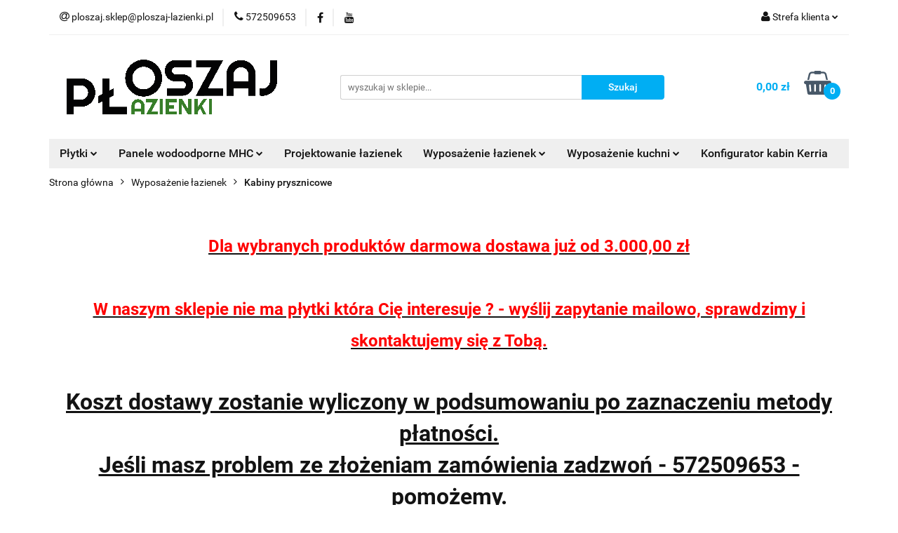

--- FILE ---
content_type: text/html; charset=utf-8
request_url: https://ploszaj-lazienki.pl/Verdal-Oltens-Verdal-kabina-prysznicowa-90x100-cm-prostokatna-drzwi-ze-scianka-czarny-mat-szklo-przezroczyste-20208300-p102822
body_size: 21238
content:
<!DOCTYPE html>
<html lang="pl" currency="PLN"  class=" ">
	<head>
		<meta http-equiv="Content-Type" content="text/html; charset=UTF-8" />
		<meta name="description" content="Verdal Oltens Verdal kabina prysznicowa 90x100 cm prostokątna drzwi ze ścianką czarny mat/szkło przezroczyste 20208300 Informacje o produkcie Dłuższy bok 100.0000 Kolor profili czarny Krótszy bok 90.0000 Mocowanie lewe Mocowanie prawe Mocowanie uniwersaln">
		<meta name="keywords" content="Verdal,Oltens,kabina,prysznicowa,90x100,cm,prostokątna,drzwi,ze,ścianką,czarny,mat,szkło,przezroczyste,Informacje,produkcie,Dłuższy,bok,0000,Kolor,profili,Krótszy,Mocowanie,lewe,prawe,uniwersalne,Powłoka,ochronna,tak,Rodzaj,wypełnienia,Szkło,zestawie,bez,">
					<meta name="generator" content="Sky-Shop">
						<meta name="author" content="Płoszaj łazienki - działa na oprogramowaniu sklepów internetowych Sky-Shop.pl">
		<meta name="viewport" content="width=device-width, initial-scale=1.0">
		<meta name="skin_id" content="universal">
		<meta property="og:title" content="Verdal Oltens Verdal kabina prysznicowa 90x100 cm prostokątna drzwi ze ścianką czarny mat/szkło przezroczyste 20208300 - Verdal - Płoszaj Łazienki">
		<meta property="og:description" content="Verdal Oltens Verdal kabina prysznicowa 90x100 cm prostokątna drzwi ze ścianką czarny mat/szkło przezroczyste 20208300 Informacje o produkcie Dłuższy bok 100.0000 Kolor profili czarny Krótszy bok 90.0000 Mocowanie lewe Mocowanie prawe Mocowanie uniwersaln">
					<meta property="og:image" content="https://ploszaj-lazienki.pl/images/aaaplytki/86000-87000/Verdal-Oltens-Verdal-kabina-prysznicowa-90-100-cm-prostokatna-drzwi-ze-scianka-czarny-matszklo-przezroczyste-20208300_%5B86772%5D_568.jpg">
			<meta property="og:image:type" content="image/jpeg">
			<meta property="og:image:width" content="568">
			<meta property="og:image:height" content="568">
			<link rel="image_src" href="https://ploszaj-lazienki.pl/images/aaaplytki/86000-87000/Verdal-Oltens-Verdal-kabina-prysznicowa-90-100-cm-prostokatna-drzwi-ze-scianka-czarny-matszklo-przezroczyste-20208300_%5B86772%5D_568.jpg">
							<link rel="shortcut icon" href="/upload/aaaplytki/favicon.png">
									<link rel="next" href="https://ploszaj-lazienki.pl/Verdal-Oltens-Verdal-kabina-prysznicowa-90x100-cm-prostokatna-drzwi-ze-scianka-czarny-mat-szklo-przezroczyste-20208300-p102822/pa/2#scr">
							<link rel="canonical" href="https://ploszaj-lazienki.pl/Verdal-Oltens-Verdal-kabina-prysznicowa-90x100-cm-prostokatna-drzwi-ze-scianka-czarny-mat-szklo-przezroczyste-20208300-p102822">
						<title>Verdal Oltens Verdal kabina prysznicowa 90x100 cm prostokątna drzwi ze ścianką czarny mat/szkło przezroczyste 20208300 - Verdal - Płoszaj Łazienki</title>
		<meta name="google-site-verification" content="gHiLNpNCZ7Uh4PV7AUXVkHKYhNZlhtSwkUksmXvOUX0">

				



<!-- edrone -->



	
        <script>
        const getCookie = (name) => {
            const pair = document.cookie.split('; ').find(x => x.startsWith(name+'='))
            if (pair) {
                return JSON.parse(pair.split('=')[1])
            }
        }

        const ccCookie = getCookie('cc_cookie')

        window.dataLayer = window.dataLayer || [];
        function gtag(){dataLayer.push(arguments);}

        gtag('consent', 'default', {
            'ad_storage': 'denied',
            'analytics_storage': 'denied',
            'ad_user_data': 'denied',
            'ad_personalization':  'denied',
            'security_storage': 'denied',
            'personalization_storage': 'denied',
            'functionality_storage': 'denied',
            wait_for_update: 500
        });

        // --- MICROSOFT ---
        window.uetq = window.uetq || [];
        window.uetq.push('consent', 'default', {
            'ad_storage': 'denied'
        });

        if (ccCookie) {
            gtag('consent', 'update', {
                'ad_storage': ccCookie.categories.includes('marketing') ? 'granted' : 'denied',
                'analytics_storage': ccCookie.categories.includes('analytics') ? 'granted' : 'denied',
                'ad_user_data': ccCookie.categories.includes('marketing') ? 'granted' : 'denied',
                'ad_personalization':  ccCookie.categories.includes('marketing') ? 'granted' : 'denied',
                'security_storage': 'granted',
                'personalization_storage': 'granted',
                'functionality_storage': 'granted'
            });

            // --- MICROSOFT ---
            window.uetq.push('consent', 'update', {
                'ad_storage': ccCookie.categories.includes('marketing') ? 'granted' : 'denied'
            });
        }

    </script>
        <script async src="https://www.googletagmanager.com/gtag/js?id=G-TZ32PC57HP"></script>
    <script>
        window.dataLayer = window.dataLayer || [];
        function gtag(){dataLayer.push(arguments);}
        gtag('js', new Date());

        gtag('config', 'G-TZ32PC57HP');
    </script>
	


	<script>
		var GA_4_PRODUCTS_DATA =  [{"item_id":102822,"item_brand":"Verdal","item_category":"Kabiny prysznicowe"}] ;
			</script>







	<script id="ceneo_opinie" type="text/plain" data-cookiecategory="marketing">(function(w,d,s,i,dl){w._ceneo = w._ceneo || function () {
		w._ceneo.e = w._ceneo.e || []; w._ceneo.e.push(arguments); };
		w._ceneo.e = w._ceneo.e || [];dl=dl===undefined?"dataLayer":dl;
		const f = d.getElementsByTagName(s)[0], j = d.createElement(s); j.defer = true;
		j.src = "https://ssl.ceneo.pl/ct/v5/script.js?accountGuid=" + i + "&t=" +
				Date.now() + (dl ? "&dl=" + dl : ''); f.parentNode.insertBefore(j, f);
	})(window, document, "script", "44b85230-b4b8-4012-b443-f0edb9e6ec1f");</script>
		<script type="text/javascript">

			function imageLoaded(element, target = "prev") {
				let siblingElement;
				if (target === "prev") {
					siblingElement = element.previousElementSibling;
				} else if (target === "link") {
					siblingElement = element.parentElement.previousElementSibling;
				}
				if (siblingElement && (siblingElement.classList.contains("fa") || siblingElement.classList.contains("icon-refresh"))) {
					siblingElement.style.display = "none";
				}
			}
			</script>

        
		<link rel="stylesheet" href="/view/new/userContent/aaaplytki/style.css?v=616">
		<!-- Google Tag Manager -->
<script>(function(w,d,s,l,i){w[l]=w[l]||[];w[l].push({'gtm.start':
new Date().getTime(),event:'gtm.js'});var f=d.getElementsByTagName(s)[0],
j=d.createElement(s),dl=l!='dataLayer'?'&l='+l:'';j.async=true;j.src=
'https://www.googletagmanager.com/gtm.js?id='+i+dl;f.parentNode.insertBefore(j,f);
})(window,document,'script','dataLayer','GTM-T9D5575');</script>
<!-- End Google Tag Manager -->
<!-- Global site tag (gtag.js) - Google Ads: 10804407640-->
<script async src="https://www.googletagmanager.com/gtag/js?id=AW-10804407640"></script>
<script>
  window.dataLayer = window.dataLayer || [];
  function gtag(){dataLayer.push(arguments);}
  gtag('js', new Date());

  gtag('config', 'AW-10804407640', {'allow_enhanced_conversions':true});
</script>

<script type="application/ld+json">
{
	"@context": "http://schema.org",
	"@type": "LocalBusiness",
	"address": {
		"@type": "PostalAddress",
		"addressLocality": "Turek",
		"streetAddress": "Kolska Szosa 28",
		"postalCode": "62-700",
		"addressRegion": "wielkopolskie"
	},
	"name": "AGNIESZKA PŁOSZAJ HANDEL MATERIAŁAMI WYKOŃCZENIA WNĘTRZ",
	"email": "ploszaj.sklep@op.pl",
	"telephone": "506082587",
	"vatID": "6681229415",
	"image": "https://ploszaj-lazienki.pl/upload/aaaplytki/logos//ploszaj-logo.png"
}
</script>
		
		<script src="/view/new/scheme/public/_common/js/libs/promise/promise.min.js"></script>
		<script src="/view/new/scheme/public/_common/js/libs/jquery/jquery.min.js"></script>
		<script src="/view/new/scheme/public/_common/js/libs/angularjs/angularjs.min.js"></script>
	</head>
	<body 		  data-coupon-codes-active="0"
		  data-free-delivery-info-active="1"
		  data-generate-pdf-config="PRODUCT_AND_CART"
		  data-hide-price="0"
		  data-is-user-logged-id="0"
		  data-loyalty-points-active="0"
		  data-cart-simple-info-quantity="0"
		  data-cart-simple-info-price="0,00 zł"
		  data-base="PLN"
		  data-used="PLN|zł"
		  data-rates="'PLN':1"
		  data-decimal-hide="0"
		  data-decimal=","
		  data-thousand=" "
		   data-js-hash="58d2db795f"		  data-gtag-events="true" data-gtag-id="G-TZ32PC57HP"		  		  class="		  		  		  		  "
		  		  		  		  		  data-hurt-price-type=""
		  data-hurt-price-text=""
		  		  data-tax="23"
	>
		
		
					
<!-- Google Tag Manager (noscript) -->
<noscript>
    <iframe src="https://www.googletagmanager.com/ns.html?id=G-TZ32PC57HP"
                  height="0" width="0" style="display:none;visibility:hidden"></iframe>
</noscript>
<!-- End Google Tag Manager (noscript) -->
		


<div id="aria-live" role="alert" aria-live="assertive" class="sr-only">&nbsp;</div>
<main class="skyshop-container" data-ng-app="SkyShopModule">
		

<div data-ng-controller="CartCtrl" data-ng-init="init({type: 'QUICK_CART', turnOffSales: 0})">
		
<md-sidenav ng-cloak md-component-id="mobile-cart" class="md-sidenav-right position-fixed" sidenav-swipe>
    <md-content layout-padding="">
        <div class="dropdown dropdown-quick-cart">
            
  <ul data-ng-if="data.cartSelected || data.hidePrice" class="quick-cart-products-wrapper products">
    <li data-ng-if="!data.cartSelected.items.length" class="quick-cart-empty-wrapper">
      <div class="quick-cart-empty-title">
        Koszyk jest pusty
      </div>
    </li>
    <li data-ng-if="data.cartSelected.items.length && item.type !== 'GRATIS_PRODUCT'" class="quick-cart-products__item" data-nosnippet data-ng-repeat="item in data.cartSelected.items track by item.id">
      <div class="container-fluid">
        <div class="row product">
          <div>
            <button data-ng-click="openProductPage(item.product)" data-ng-disabled="isApiPending">
              <img class="product-image"
                   data-ng-srcset="[{[item.product.photo.url]}] 125w"
                   sizes="(max-width: 1200px) 125px, 125px"
                   data-ng-src="[{[item.product.photo.url]}]"
                   alt="[{[item.product.name]}]"/>
            </button>
          </div>
          <div>
            <button data-ng-click="openProductPage(item.product)" data-ng-disabled="isApiPending">
              <span class="product-name" data-ng-bind="item.product.name"></span>
            </button>
            <span class="product-total">
            <span data-ng-bind="item.quantity"></span> x <span data-ng-bind-html="item.unitPriceSummary | priceFormat:''"></span>
          </span>
          </div>
          <div>
            <i class="close-shape"
               is-disabled="isApiPending"
               remove-list-item
               parent-selector-to-remove="'li'"
               collapse-animation="true"
               click="deleteCartItem(item.id)"></i>
          </div>
        </div>
      </div>
    </li>
  </ul>
  <div data-ng-if="data.cartSelected || data.hidePrice" class="quick-cart-products-actions">
    <div class="quick-cart-products-actions__summary">
      <div data-ng-if="cartFinalDiscountByFreeDelivery() || (data.cartFreeDelivery && data.cartFreeDelivery.status !== data.cartFreeDeliveryStatuses.NOT_AVAILABLE)" class="quick-cart-products-actions__summary-delivery">
        <div data-ng-if="!cartFinalDiscountByFreeDelivery()  && data.cartFreeDelivery.missingAmount > 0" class="summary-element cart-is-free-shipment">
          <span>Do bezpłatnej dostawy brakuje</span>
          <span data-ng-bind-html="data.cartFreeDelivery | priceFormat: ''">-,--</span>
        </div>
        <div data-ng-if="cartFinalDiscountByFreeDelivery() || data.cartFreeDelivery.missingAmount <= 0" class="summary-element free-shipment-wrapper">
          <i class="fa fa-truck"></i>
          <span class="value-upper free-shipment-info">Darmowa dostawa!</span>
        </div>
        <div>
        </div>
      </div>

      <div class="quick-cart-products-actions__summary-total-price">
        <span>Suma </span>
        <span data-ng-if="!data.hidePrice" class="value" data-ng-bind-html="data.cartSelected.priceSummary | priceFormat:'':true">0,00 zł</span>
        <span data-ng-if="data.hidePrice" class="hide-price-text"></span>
      </div>
            <div class="quick-cart-products-actions__summary-discount-info" data-ng-if="data.cartSelected.priceSummary.final.gross != data.cartSelected.priceSummary.base.gross">
        <small>Cena uwzględnia rabaty</small>
      </div>
    </div>
    <button data-ng-disabled="isApiPending" type="button" class="btn btn-primary btn-block" data-ng-click="goToCart()">
      Realizuj zamówienie
    </button>
  </div>
  <!--googleon: all-->
        </div>
    </md-content>
</md-sidenav>		<header id="header" class="mod-header-3 ">
				
<section class="mobile-search">
  <span class="title">Szukaj</span>
  <i class="close-shape"></i>
    <form method="GET" action="/category/#top">
      <div class="row">
        <div class="mobile-search-input-wrapper clearbox">
          <input class="input-field " type="text" name="q" product-per-page="4" value="" placeholder="wyszukaj w sklepie..." autocomplete="off"  />
          <i class="clearbox_button"></i>
                  </div>
        <div class="mobile-search-btn-wrapper">
          <input type="submit" value="Szukaj" class="btn btn-primary btn-block">
        </div>
      </div>
          </form>
</section>
		<div class="header_inner_wrapper">
			
			<section class="top_bar">
				<div class="sky-container">
					<div class="top_bar_inner_wrapper">
						<div class="top_bar_item left">
							
<div class="top_bar_item_list_wrapper">
  <ul class="top_bar_item_list">
        <li data-type="email" class="top_bar_item_list_item hidden-on-mobile" id="top_bar_item_list_item_email">
                  <a href="mailto:ploszaj.sklep@ploszaj-lazienki.pl">
            <div class="top_bar_item_list_item_icon" id="top_bar_item_list_item_email_icon">
              <span class="helper-icon">
                <i class="fa fa-at"></i>
              </span>
            </div>
            <span class="helper-text">
              ploszaj.sklep@ploszaj-lazienki.pl
            </span>
          </a>
                  </li>
              <li data-type="phone" class="top_bar_item_list_item hidden-on-mobile" id="top_bar_item_list_item_phone">
                      <a href="tel:572509653">
              <div class="top_bar_item_list_item_icon" id="top_bar_item_list_item_phone_icon">
                <span class="helper-icon">
                  <i class="fa fa-phone"></i>
                </span>
              </div>
              <span class="helper-text">
                572509653
              </span>
            </a>
                </li>
                      <li data-type="social-sm_facebook" class="top_bar_item_list_item top_bar_item_list_item_social_media hidden-on-mobile" ng-non-bindable>
            <a href="https://www.facebook.com/plytkiturek/?modal=admin_todo_tour" rel="nofollow" target="_blank">
                <div class="top_bar_item_list_item_social_media">
                                    <span class="top_bar_item_list_item_social_media_icon" id="top_bar_item_list_item_social_media_icon_fb">
                    <i class="fa fa-facebook"></i>
                  </span>
                                  </div>
            </a>
        </li>
                                  <li data-type="social-sm_youtube" class="top_bar_item_list_item top_bar_item_list_item_social_media hidden-on-mobile" ng-non-bindable>
            <a href="https://www.youtube.com/@ploszajlazienki" rel="nofollow" target="_blank">
                <div class="top_bar_item_list_item_social_media">
                                    <span class="top_bar_item_list_item_social_media_icon" id="top_bar_item_list_item_social_media_icon_yt">
                    <i class="fa fa-youtube"></i>
                  </span>
                                  </div>
            </a>
        </li>
                                                                                                                        <li id="mobile-open-contact" class="top_bar_item_list_item top_bar_item_list_item_contact hidden-on-desktop">
          <a href="#">
            <div class="top_bar_item_list_item_item_social_envelope_icon">
              <span class="helper-icon">
                <i class="fa fa-envelope"></i>
              </span>
              <span class="helper-arrow">
                <i class="fa fa-chevron-down"></i>
              </span>
            </div>
          </a>
      </li>
      </ul>
</div>						</div>
						<div class="top_bar_item right">
							
<div class="top_bar_item_list_wrapper">
    <ul class="top_bar_item_list">
                        <li class="top_bar_item_list_item user-menu">
            
  <div class="header_top_bar_social_user_icon">
    <span class="helper-icon">
      <i class="fa fa-user"></i>
    </span>
          <span class="hidden-on-mobile">
        Strefa klienta
      </span>
      <span class="helper-arrow">
        <i class="fa fa-chevron-down"></i>      </span> 
  </div>
  <div class="dropdown">
    <ul>
      <li>
        <a href="/login/">Zaloguj się</a>
      </li>
      <li>
        <a href="/register/">Zarejestruj się</a>
      </li>
            <li>
        <a href="/ticket/add/" rel="nofollow">Dodaj zgłoszenie</a>
      </li>
            <li>
        <a href="#" data-cc="c-settings" rel="nofollow">Zgody cookies</a>
      </li>
          </ul>
  </div>
        </li>
                    <li  data-ng-click="openMobileCart($event)" data-ng-mouseenter="loadMobileCart()" class="top_bar_item_list_item quick-cart  hidden-on-desktop ">
                <div class="top_bar_item_list_item_cart_icon">
                    <span class="helper-icon">
                        <i class="fa fa-shopping-basket"></i>
                    </span>
                    <span class="helper-text">
                        Koszyk
                    </span>
                    <span class="helper-text-amount">
                        <span class="helper-cart-left-bracket">(</span>
                        <span data-ng-bind="data.cartAmount">0</span>
                        <span class="helper-cart-right-bracket">)</span>
                    </span>
                    <span class="helper-arrow">
                        <i class="fa fa-chevron-down"></i>
                    </span>
                </div>
                                <div data-ng-if="data.initCartAmount" class="dropdown dropdown-quick-cart">
                    
  <ul data-ng-if="data.cartSelected || data.hidePrice" class="quick-cart-products-wrapper products">
    <li data-ng-if="!data.cartSelected.items.length" class="quick-cart-empty-wrapper">
      <div class="quick-cart-empty-title">
        Koszyk jest pusty
      </div>
    </li>
    <li data-ng-if="data.cartSelected.items.length && item.type !== 'GRATIS_PRODUCT'" class="quick-cart-products__item" data-nosnippet data-ng-repeat="item in data.cartSelected.items track by item.id">
      <div class="container-fluid">
        <div class="row product">
          <div>
            <button data-ng-click="openProductPage(item.product)" data-ng-disabled="isApiPending">
              <img class="product-image"
                   data-ng-srcset="[{[item.product.photo.url]}] 125w"
                   sizes="(max-width: 1200px) 125px, 125px"
                   data-ng-src="[{[item.product.photo.url]}]"
                   alt="[{[item.product.name]}]"/>
            </button>
          </div>
          <div>
            <button data-ng-click="openProductPage(item.product)" data-ng-disabled="isApiPending">
              <span class="product-name" data-ng-bind="item.product.name"></span>
            </button>
            <span class="product-total">
            <span data-ng-bind="item.quantity"></span> x <span data-ng-bind-html="item.unitPriceSummary | priceFormat:''"></span>
          </span>
          </div>
          <div>
            <i class="close-shape"
               is-disabled="isApiPending"
               remove-list-item
               parent-selector-to-remove="'li'"
               collapse-animation="true"
               click="deleteCartItem(item.id)"></i>
          </div>
        </div>
      </div>
    </li>
  </ul>
  <div data-ng-if="data.cartSelected || data.hidePrice" class="quick-cart-products-actions">
    <div class="quick-cart-products-actions__summary">
      <div data-ng-if="cartFinalDiscountByFreeDelivery() || (data.cartFreeDelivery && data.cartFreeDelivery.status !== data.cartFreeDeliveryStatuses.NOT_AVAILABLE)" class="quick-cart-products-actions__summary-delivery">
        <div data-ng-if="!cartFinalDiscountByFreeDelivery()  && data.cartFreeDelivery.missingAmount > 0" class="summary-element cart-is-free-shipment">
          <span>Do bezpłatnej dostawy brakuje</span>
          <span data-ng-bind-html="data.cartFreeDelivery | priceFormat: ''">-,--</span>
        </div>
        <div data-ng-if="cartFinalDiscountByFreeDelivery() || data.cartFreeDelivery.missingAmount <= 0" class="summary-element free-shipment-wrapper">
          <i class="fa fa-truck"></i>
          <span class="value-upper free-shipment-info">Darmowa dostawa!</span>
        </div>
        <div>
        </div>
      </div>

      <div class="quick-cart-products-actions__summary-total-price">
        <span>Suma </span>
        <span data-ng-if="!data.hidePrice" class="value" data-ng-bind-html="data.cartSelected.priceSummary | priceFormat:'':true">0,00 zł</span>
        <span data-ng-if="data.hidePrice" class="hide-price-text"></span>
      </div>
            <div class="quick-cart-products-actions__summary-discount-info" data-ng-if="data.cartSelected.priceSummary.final.gross != data.cartSelected.priceSummary.base.gross">
        <small>Cena uwzględnia rabaty</small>
      </div>
    </div>
    <button data-ng-disabled="isApiPending" type="button" class="btn btn-primary btn-block" data-ng-click="goToCart()">
      Realizuj zamówienie
    </button>
  </div>
  <!--googleon: all-->
                </div>
                            </li>
            </ul>
</div>
						</div>
					</div>
				</div>
			</section>
			<section class="header_middle_content">
				<div class="sky-container">
					<div class="header_middle_content_inner_wrapper">
						<a href="/" class="header_middle_content_logo">
							<img src="/upload/aaaplytki/logos//ploszaj-logo.png" data-src-old-browser="" alt=" Płoszaj łazienki " />
						</a>
						<ul class="mobile-actions">
							<li id="mobile-open-search">
								<i class="fa fa-search"></i>
							</li>
							<li id="mobile-open-menu">
								<i class="fa fa-bars"></i>
							</li>
						</ul>
						<div class="header_middle_content_searchbox search-box ">
							<form method="GET" action="/category/#top">
								<div class="header_middle_content_searchbox_input_wrapper">
									<input cy-data="headerSearch" class="input-field " type="text" name="q" value="" placeholder="wyszukaj w sklepie..." autocomplete="off"  />
																	</div>
								<div class="header_middle_content_searchbox_button_wrapper">
									<input type="submit" value="Szukaj" class="btn btn-primary btn-block">
																	</div>
							</form>
						</div>
												
<div cy-data="headerCart" class="header_middle_content_quick_cart_wrapper quick-cart">
  <a data-ng-click="openMobileCart($event)" data-ng-mouseenter="loadMobileCart()" href="/cart/" class="header_middle_content_quick_cart" rel="nofollow">
    <div class="header_middle_content_quick_cart_price price"><span data-ng-bind-html="data.cartPriceSummary | priceFormat:'':false:'final':'0,00 zł'">0,00 zł</span></div>
    <i class="fa fa-shopping-basket"></i>
    <div class="header_middle_content_quick_cart_counter counter"><span data-ng-bind="data.cartAmount">0</span></div>
  </a>
    <div ng-cloak data-ng-if="data.initCartAmount" class="dropdown dropdown-quick-cart">
    
  <ul data-ng-if="data.cartSelected || data.hidePrice" class="quick-cart-products-wrapper products">
    <li data-ng-if="!data.cartSelected.items.length" class="quick-cart-empty-wrapper">
      <div class="quick-cart-empty-title">
        Koszyk jest pusty
      </div>
    </li>
    <li data-ng-if="data.cartSelected.items.length && item.type !== 'GRATIS_PRODUCT'" class="quick-cart-products__item" data-nosnippet data-ng-repeat="item in data.cartSelected.items track by item.id">
      <div class="container-fluid">
        <div class="row product">
          <div>
            <button data-ng-click="openProductPage(item.product)" data-ng-disabled="isApiPending">
              <img class="product-image"
                   data-ng-srcset="[{[item.product.photo.url]}] 125w"
                   sizes="(max-width: 1200px) 125px, 125px"
                   data-ng-src="[{[item.product.photo.url]}]"
                   alt="[{[item.product.name]}]"/>
            </button>
          </div>
          <div>
            <button data-ng-click="openProductPage(item.product)" data-ng-disabled="isApiPending">
              <span class="product-name" data-ng-bind="item.product.name"></span>
            </button>
            <span class="product-total">
            <span data-ng-bind="item.quantity"></span> x <span data-ng-bind-html="item.unitPriceSummary | priceFormat:''"></span>
          </span>
          </div>
          <div>
            <i class="close-shape"
               is-disabled="isApiPending"
               remove-list-item
               parent-selector-to-remove="'li'"
               collapse-animation="true"
               click="deleteCartItem(item.id)"></i>
          </div>
        </div>
      </div>
    </li>
  </ul>
  <div data-ng-if="data.cartSelected || data.hidePrice" class="quick-cart-products-actions">
    <div class="quick-cart-products-actions__summary">
      <div data-ng-if="cartFinalDiscountByFreeDelivery() || (data.cartFreeDelivery && data.cartFreeDelivery.status !== data.cartFreeDeliveryStatuses.NOT_AVAILABLE)" class="quick-cart-products-actions__summary-delivery">
        <div data-ng-if="!cartFinalDiscountByFreeDelivery()  && data.cartFreeDelivery.missingAmount > 0" class="summary-element cart-is-free-shipment">
          <span>Do bezpłatnej dostawy brakuje</span>
          <span data-ng-bind-html="data.cartFreeDelivery | priceFormat: ''">-,--</span>
        </div>
        <div data-ng-if="cartFinalDiscountByFreeDelivery() || data.cartFreeDelivery.missingAmount <= 0" class="summary-element free-shipment-wrapper">
          <i class="fa fa-truck"></i>
          <span class="value-upper free-shipment-info">Darmowa dostawa!</span>
        </div>
        <div>
        </div>
      </div>

      <div class="quick-cart-products-actions__summary-total-price">
        <span>Suma </span>
        <span data-ng-if="!data.hidePrice" class="value" data-ng-bind-html="data.cartSelected.priceSummary | priceFormat:'':true">0,00 zł</span>
        <span data-ng-if="data.hidePrice" class="hide-price-text"></span>
      </div>
            <div class="quick-cart-products-actions__summary-discount-info" data-ng-if="data.cartSelected.priceSummary.final.gross != data.cartSelected.priceSummary.base.gross">
        <small>Cena uwzględnia rabaty</small>
      </div>
    </div>
    <button data-ng-disabled="isApiPending" type="button" class="btn btn-primary btn-block" data-ng-click="goToCart()">
      Realizuj zamówienie
    </button>
  </div>
  <!--googleon: all-->
  </div>
  
</div>											</div>
				</div>
			</section>
			<section class="menu-wrapper">
				<div class="sky-container">
					<div class="menu menu-calculate smart-menu" data-action="inline">
						<ul class="header_bottom_content_list">
							
    <li class="header_bottom_content_list_item full-width ">
              <a class="header_bottom_content_list_item_anchor">
              Płytki
        <span class="helper-arrow">
          <i class="fa fa-chevron-down"></i>
        </span>
      </a>
      <div class="dropdown">
        <div class="row">
                                                    <div class="col-xs-12 col-sm-4 col-md-3">
                  <div class="cat-title more">
                    <a href="/plytki">Płytki</a>
                  </div>
                                      <ul class="header_bottom_content_list_dropdown">
                                              <li class="header_bottom_content_list_dropdown_item">
                          <a href="/plytki-podlogowe">Płytki podłogowe</a>
                        </li>
                                              <li class="header_bottom_content_list_dropdown_item">
                          <a href="/plytki-scienne">Płytki ścienne</a>
                        </li>
                                              <li class="header_bottom_content_list_dropdown_item">
                          <a href="/plytki-dekoracyjne">Płytki dekoracyjne</a>
                        </li>
                                              <li class="header_bottom_content_list_dropdown_item">
                          <a href="/plytki-drewnopodobne">Płytki drewnopodobne</a>
                        </li>
                                              <li class="header_bottom_content_list_dropdown_item">
                          <a href="/plytki-mozaikowe">Płytki mozaikowe</a>
                        </li>
                                              <li class="header_bottom_content_list_dropdown_item">
                          <a href="/plytki-heksagony">Płytki heksagony</a>
                        </li>
                                              <li class="header_bottom_content_list_dropdown_item">
                          <a href="/plytki-cegielki">Płytki cegiełki</a>
                        </li>
                                              <li class="header_bottom_content_list_dropdown_item">
                          <a href="/plytki-patchwork">Płytki patchwork</a>
                        </li>
                                              <li class="header_bottom_content_list_dropdown_item">
                          <a href="/plytki-klinkierowe">Płytki klinkierowe</a>
                        </li>
                                              <li class="header_bottom_content_list_dropdown_item">
                          <a href="/plytki-elewacyjne">Płytki elewacyjne</a>
                        </li>
                                              <li class="header_bottom_content_list_dropdown_item">
                          <a href="/plytki-na-taras">Płyty tarasowe</a>
                        </li>
                                              <li class="header_bottom_content_list_dropdown_item">
                          <a href="/plytki-na-schody">Płytki na schody</a>
                        </li>
                                              <li class="header_bottom_content_list_dropdown_item">
                          <a href="/Gresy-techniczne-c11981">Gresy techniczne</a>
                        </li>
                                              <li class="header_bottom_content_list_dropdown_item">
                          <a href="/Parapety-c11982">Parapety</a>
                        </li>
                                              <li class="header_bottom_content_list_dropdown_item">
                          <a href="/Gresy-30x30-c11983">Gresy 30x30</a>
                        </li>
                                              <li class="header_bottom_content_list_dropdown_item">
                          <a href="/Plytki-wielkoformatowe-c11984">Płytki wielkoformatowe</a>
                        </li>
                                              <li class="header_bottom_content_list_dropdown_item">
                          <a href="/Plytki-polerowane-c11985">Płytki polerowane</a>
                        </li>
                                              <li class="header_bottom_content_list_dropdown_item">
                          <a href="/Plytki-typu-chevron-c11986">Płytki typu chevron</a>
                        </li>
                                              <li class="header_bottom_content_list_dropdown_item">
                          <a href="/Gamma-Gammo-c11987">Gamma/Gammo</a>
                        </li>
                                              <li class="header_bottom_content_list_dropdown_item">
                          <a href="/Listwy-Ksztaltki-Cokoly-c11988">Listwy/Kształtki/Cokoły</a>
                        </li>
                                              <li class="header_bottom_content_list_dropdown_item">
                          <a href="/Plytki-40x40-c11989">Płytki 40x40</a>
                        </li>
                                              <li class="header_bottom_content_list_dropdown_item">
                          <a href="/Plytki-lappato-polpoler-c12008">Płytki lappato/półpoler</a>
                        </li>
                                              <li class="header_bottom_content_list_dropdown_item">
                          <a href="/Plytki-lastryko-c12169">Płytki lastryko</a>
                        </li>
                                              <li class="header_bottom_content_list_dropdown_item">
                          <a href="/Wsporniki-do-plyt-tarasowych-c12188">Wsporniki do płyt tarasowych</a>
                        </li>
                                              <li class="header_bottom_content_list_dropdown_item">
                          <a href="/Carving-c12214">Carving</a>
                        </li>
                                          </ul>
                                  </div>
                                            </div>
      </div>
    </li>
        
    <li class="header_bottom_content_list_item full-width ">
              <a class="header_bottom_content_list_item_anchor">
              Panele wodoodporne MHC
        <span class="helper-arrow">
          <i class="fa fa-chevron-down"></i>
        </span>
      </a>
      <div class="dropdown">
        <div class="row">
                                                    <div class="col-xs-12 col-sm-4 col-md-3">
                  <div class="cat-title ">
                    <a href="/Panele-podlogowe-c12164">Panele podłogowe</a>
                  </div>
                                  </div>
                                            </div>
      </div>
    </li>
        
        <li class="header_bottom_content_list_dropdown_item">
      <a class="header_bottom_content_list_item_anchor" href="/news/n/267/Projektowanie-lazienek">
        Projektowanie łazienek
      </a>
    </li>
    
    <li class="header_bottom_content_list_item full-width ">
              <a class="header_bottom_content_list_item_anchor">
              Wyposażenie łazienek
        <span class="helper-arrow">
          <i class="fa fa-chevron-down"></i>
        </span>
      </a>
      <div class="dropdown">
        <div class="row">
                                                    <div class="col-xs-12 col-sm-4 col-md-3">
                  <div class="cat-title more">
                    <a href="/wyposazenie-lazienek">Wyposażenie łazienek</a>
                  </div>
                                      <ul class="header_bottom_content_list_dropdown">
                                              <li class="header_bottom_content_list_dropdown_item">
                          <a href="/baterie-lazienkowe">Baterie łazienkowe</a>
                        </li>
                                              <li class="header_bottom_content_list_dropdown_item">
                          <a href="/umywalki-lazienkowe">Umywalki łazienkowe</a>
                        </li>
                                              <li class="header_bottom_content_list_dropdown_item">
                          <a href="/wanny">Wanny</a>
                        </li>
                                              <li class="header_bottom_content_list_dropdown_item">
                          <a href="/bidety">Bidety</a>
                        </li>
                                              <li class="header_bottom_content_list_dropdown_item">
                          <a href="/toalety-wc">Toalety WC</a>
                        </li>
                                              <li class="header_bottom_content_list_dropdown_item">
                          <a href="/kabiny-prysznicowe">Kabiny prysznicowe</a>
                        </li>
                                              <li class="header_bottom_content_list_dropdown_item">
                          <a href="/armatura-prysznicowa">Armatura łazienkowa</a>
                        </li>
                                              <li class="header_bottom_content_list_dropdown_item">
                          <a href="/Brodziki-c11976">Brodziki</a>
                        </li>
                                              <li class="header_bottom_content_list_dropdown_item">
                          <a href="/Syfony-c11990">Syfony</a>
                        </li>
                                              <li class="header_bottom_content_list_dropdown_item">
                          <a href="/Grzejniki-c12004">Grzejniki</a>
                        </li>
                                              <li class="header_bottom_content_list_dropdown_item">
                          <a href="/Odplywy-liniowe-c12005">Odpływy liniowe</a>
                        </li>
                                              <li class="header_bottom_content_list_dropdown_item">
                          <a href="/Meble-lazienkowe-c12032">Meble łazienkowe</a>
                        </li>
                                          </ul>
                                  </div>
                                                        <div class="col-xs-12 col-sm-4 col-md-3">
                  <div class="cat-title ">
                    <a href="/Lustra-c11009">Lustra</a>
                  </div>
                                  </div>
                                            </div>
      </div>
    </li>
        
    <li class="header_bottom_content_list_item full-width ">
              <a class="header_bottom_content_list_item_anchor">
              Wyposażenie kuchni
        <span class="helper-arrow">
          <i class="fa fa-chevron-down"></i>
        </span>
      </a>
      <div class="dropdown">
        <div class="row">
                                                    <div class="col-xs-12 col-sm-4 col-md-3">
                  <div class="cat-title more">
                    <a href="/wyposazenie-kuchni">Wyposażenie kuchni</a>
                  </div>
                                      <ul class="header_bottom_content_list_dropdown">
                                              <li class="header_bottom_content_list_dropdown_item">
                          <a href="/baterie-kuchenne">Baterie kuchenne</a>
                        </li>
                                              <li class="header_bottom_content_list_dropdown_item">
                          <a href="/zlewozmywaki-kuchenne">Zlewozmywaki kuchenne</a>
                        </li>
                                              <li class="header_bottom_content_list_dropdown_item">
                          <a href="/Zlewozmywaki-ceramiczne-c12165">Zlewozmywaki ceramiczne</a>
                        </li>
                                          </ul>
                                  </div>
                                            </div>
      </div>
    </li>
        
          <li class="header_bottom_content_list_dropdown_item">
      <a class="header_bottom_content_list_item_anchor" href="https://deante.pl/kolekcja/kerria-plus?utm_source=Banner&utm_medium=BannerSmall&utm_campaign=Kerria-Plus" target="_blank">
        Konfigurator kabin Kerria
      </a>
    </li>
  
							<li class="hamburger ">
								<a href="#">
									<i class="fa fa-bars"></i>
								</a>
								<div class="dropdown">
									<div class="row">
										<div class="col-xs-12 smart-menu">
											<ul class="hambureger-elements"></ul>
										</div>
									</div>
								</div>
							</li>
						</ul>
					</div>
				</div>
			</section>
			<section id="sticky-header" data-sticky="no">
				<div class="sky-container">
					
<div class="sticky-header__wrapper">
    <a href="/" class="sticky-header_content__logo">
        <img src="/upload/aaaplytki/logos//ploszaj-logo.png" data-src-old-browser="" alt=" Płoszaj łazienki " />
    </a>
    <section class="sticky-header_content__menu smart-menu" data-action="inline">
         <ul class="sticky-header_content__menu_list">
            
    <li class="header_bottom_content_list_item full-width ">
              <a class="header_bottom_content_list_item_anchor">
              Płytki
        <span class="helper-arrow">
          <i class="fa fa-chevron-down"></i>
        </span>
      </a>
      <div class="dropdown">
        <div class="row">
                                                    <div class="col-xs-12 col-sm-4 col-md-3">
                  <div class="cat-title more">
                    <a href="/plytki">Płytki</a>
                  </div>
                                      <ul class="header_bottom_content_list_dropdown">
                                              <li class="header_bottom_content_list_dropdown_item">
                          <a href="/plytki-podlogowe">Płytki podłogowe</a>
                        </li>
                                              <li class="header_bottom_content_list_dropdown_item">
                          <a href="/plytki-scienne">Płytki ścienne</a>
                        </li>
                                              <li class="header_bottom_content_list_dropdown_item">
                          <a href="/plytki-dekoracyjne">Płytki dekoracyjne</a>
                        </li>
                                              <li class="header_bottom_content_list_dropdown_item">
                          <a href="/plytki-drewnopodobne">Płytki drewnopodobne</a>
                        </li>
                                              <li class="header_bottom_content_list_dropdown_item">
                          <a href="/plytki-mozaikowe">Płytki mozaikowe</a>
                        </li>
                                              <li class="header_bottom_content_list_dropdown_item">
                          <a href="/plytki-heksagony">Płytki heksagony</a>
                        </li>
                                              <li class="header_bottom_content_list_dropdown_item">
                          <a href="/plytki-cegielki">Płytki cegiełki</a>
                        </li>
                                              <li class="header_bottom_content_list_dropdown_item">
                          <a href="/plytki-patchwork">Płytki patchwork</a>
                        </li>
                                              <li class="header_bottom_content_list_dropdown_item">
                          <a href="/plytki-klinkierowe">Płytki klinkierowe</a>
                        </li>
                                              <li class="header_bottom_content_list_dropdown_item">
                          <a href="/plytki-elewacyjne">Płytki elewacyjne</a>
                        </li>
                                              <li class="header_bottom_content_list_dropdown_item">
                          <a href="/plytki-na-taras">Płyty tarasowe</a>
                        </li>
                                              <li class="header_bottom_content_list_dropdown_item">
                          <a href="/plytki-na-schody">Płytki na schody</a>
                        </li>
                                              <li class="header_bottom_content_list_dropdown_item">
                          <a href="/Gresy-techniczne-c11981">Gresy techniczne</a>
                        </li>
                                              <li class="header_bottom_content_list_dropdown_item">
                          <a href="/Parapety-c11982">Parapety</a>
                        </li>
                                              <li class="header_bottom_content_list_dropdown_item">
                          <a href="/Gresy-30x30-c11983">Gresy 30x30</a>
                        </li>
                                              <li class="header_bottom_content_list_dropdown_item">
                          <a href="/Plytki-wielkoformatowe-c11984">Płytki wielkoformatowe</a>
                        </li>
                                              <li class="header_bottom_content_list_dropdown_item">
                          <a href="/Plytki-polerowane-c11985">Płytki polerowane</a>
                        </li>
                                              <li class="header_bottom_content_list_dropdown_item">
                          <a href="/Plytki-typu-chevron-c11986">Płytki typu chevron</a>
                        </li>
                                              <li class="header_bottom_content_list_dropdown_item">
                          <a href="/Gamma-Gammo-c11987">Gamma/Gammo</a>
                        </li>
                                              <li class="header_bottom_content_list_dropdown_item">
                          <a href="/Listwy-Ksztaltki-Cokoly-c11988">Listwy/Kształtki/Cokoły</a>
                        </li>
                                              <li class="header_bottom_content_list_dropdown_item">
                          <a href="/Plytki-40x40-c11989">Płytki 40x40</a>
                        </li>
                                              <li class="header_bottom_content_list_dropdown_item">
                          <a href="/Plytki-lappato-polpoler-c12008">Płytki lappato/półpoler</a>
                        </li>
                                              <li class="header_bottom_content_list_dropdown_item">
                          <a href="/Plytki-lastryko-c12169">Płytki lastryko</a>
                        </li>
                                              <li class="header_bottom_content_list_dropdown_item">
                          <a href="/Wsporniki-do-plyt-tarasowych-c12188">Wsporniki do płyt tarasowych</a>
                        </li>
                                              <li class="header_bottom_content_list_dropdown_item">
                          <a href="/Carving-c12214">Carving</a>
                        </li>
                                          </ul>
                                  </div>
                                            </div>
      </div>
    </li>
        
    <li class="header_bottom_content_list_item full-width ">
              <a class="header_bottom_content_list_item_anchor">
              Panele wodoodporne MHC
        <span class="helper-arrow">
          <i class="fa fa-chevron-down"></i>
        </span>
      </a>
      <div class="dropdown">
        <div class="row">
                                                    <div class="col-xs-12 col-sm-4 col-md-3">
                  <div class="cat-title ">
                    <a href="/Panele-podlogowe-c12164">Panele podłogowe</a>
                  </div>
                                  </div>
                                            </div>
      </div>
    </li>
        
        <li class="header_bottom_content_list_dropdown_item">
      <a class="header_bottom_content_list_item_anchor" href="/news/n/267/Projektowanie-lazienek">
        Projektowanie łazienek
      </a>
    </li>
    
    <li class="header_bottom_content_list_item full-width ">
              <a class="header_bottom_content_list_item_anchor">
              Wyposażenie łazienek
        <span class="helper-arrow">
          <i class="fa fa-chevron-down"></i>
        </span>
      </a>
      <div class="dropdown">
        <div class="row">
                                                    <div class="col-xs-12 col-sm-4 col-md-3">
                  <div class="cat-title more">
                    <a href="/wyposazenie-lazienek">Wyposażenie łazienek</a>
                  </div>
                                      <ul class="header_bottom_content_list_dropdown">
                                              <li class="header_bottom_content_list_dropdown_item">
                          <a href="/baterie-lazienkowe">Baterie łazienkowe</a>
                        </li>
                                              <li class="header_bottom_content_list_dropdown_item">
                          <a href="/umywalki-lazienkowe">Umywalki łazienkowe</a>
                        </li>
                                              <li class="header_bottom_content_list_dropdown_item">
                          <a href="/wanny">Wanny</a>
                        </li>
                                              <li class="header_bottom_content_list_dropdown_item">
                          <a href="/bidety">Bidety</a>
                        </li>
                                              <li class="header_bottom_content_list_dropdown_item">
                          <a href="/toalety-wc">Toalety WC</a>
                        </li>
                                              <li class="header_bottom_content_list_dropdown_item">
                          <a href="/kabiny-prysznicowe">Kabiny prysznicowe</a>
                        </li>
                                              <li class="header_bottom_content_list_dropdown_item">
                          <a href="/armatura-prysznicowa">Armatura łazienkowa</a>
                        </li>
                                              <li class="header_bottom_content_list_dropdown_item">
                          <a href="/Brodziki-c11976">Brodziki</a>
                        </li>
                                              <li class="header_bottom_content_list_dropdown_item">
                          <a href="/Syfony-c11990">Syfony</a>
                        </li>
                                              <li class="header_bottom_content_list_dropdown_item">
                          <a href="/Grzejniki-c12004">Grzejniki</a>
                        </li>
                                              <li class="header_bottom_content_list_dropdown_item">
                          <a href="/Odplywy-liniowe-c12005">Odpływy liniowe</a>
                        </li>
                                              <li class="header_bottom_content_list_dropdown_item">
                          <a href="/Meble-lazienkowe-c12032">Meble łazienkowe</a>
                        </li>
                                          </ul>
                                  </div>
                                                        <div class="col-xs-12 col-sm-4 col-md-3">
                  <div class="cat-title ">
                    <a href="/Lustra-c11009">Lustra</a>
                  </div>
                                  </div>
                                            </div>
      </div>
    </li>
        
    <li class="header_bottom_content_list_item full-width ">
              <a class="header_bottom_content_list_item_anchor">
              Wyposażenie kuchni
        <span class="helper-arrow">
          <i class="fa fa-chevron-down"></i>
        </span>
      </a>
      <div class="dropdown">
        <div class="row">
                                                    <div class="col-xs-12 col-sm-4 col-md-3">
                  <div class="cat-title more">
                    <a href="/wyposazenie-kuchni">Wyposażenie kuchni</a>
                  </div>
                                      <ul class="header_bottom_content_list_dropdown">
                                              <li class="header_bottom_content_list_dropdown_item">
                          <a href="/baterie-kuchenne">Baterie kuchenne</a>
                        </li>
                                              <li class="header_bottom_content_list_dropdown_item">
                          <a href="/zlewozmywaki-kuchenne">Zlewozmywaki kuchenne</a>
                        </li>
                                              <li class="header_bottom_content_list_dropdown_item">
                          <a href="/Zlewozmywaki-ceramiczne-c12165">Zlewozmywaki ceramiczne</a>
                        </li>
                                          </ul>
                                  </div>
                                            </div>
      </div>
    </li>
        
          <li class="header_bottom_content_list_dropdown_item">
      <a class="header_bottom_content_list_item_anchor" href="https://deante.pl/kolekcja/kerria-plus?utm_source=Banner&utm_medium=BannerSmall&utm_campaign=Kerria-Plus" target="_blank">
        Konfigurator kabin Kerria
      </a>
    </li>
  
             <li class="hamburger  sticky-hamburger">
                                        <a href="#">
                                            <i class="fa fa-bars"></i>
                                        </a>
                                        <div class="dropdown">
                                            <div class="row">
                                                <div class="col-xs-12 smart-menu">
                                                    <ul class="hambureger-elements"></ul>
                                                </div>
                                            </div>
                                        </div>
                                    </li>
         </ul>
    </section>
    <section class="sticky-header_content__nav">
        
<div class="inline_nav">
    <ul class="inline_nav_list">
        <li class="inline_nav_list_item search">
            <span class="helper-icon">
                <i class="fa fa-search"></i>
            </span>
            
<div class="search_dropdown dropdown">
    <form method="GET" action="/category/#top">
        <div class="search_dropdown_inner_wrapper search-input">
            <div class="search_dropdown_input_wrapper">
                <input
                                                class="input-field " type="text" name="q" value="" placeholder="wyszukaj w sklepie..." autocomplete="off">
                            </div>
            <div class="search_dropdown_button_wrapper">
                <input type="submit" value="Szukaj" class="btn btn-primary btn-block">
            </div>
        </div>
            </form>
</div>
                    </li>
                        <li class="inline_nav_list_item">
            
  <div class="header_top_bar_social_user_icon">
    <span class="helper-icon">
      <i class="fa fa-user"></i>
    </span>
          </span> 
  </div>
  <div class="dropdown">
    <ul>
      <li>
        <a href="/login/">Zaloguj się</a>
      </li>
      <li>
        <a href="/register/">Zarejestruj się</a>
      </li>
            <li>
        <a href="/ticket/add/" rel="nofollow">Dodaj zgłoszenie</a>
      </li>
            <li>
        <a href="#" data-cc="c-settings" rel="nofollow">Zgody cookies</a>
      </li>
          </ul>
  </div>
        </li>
                <li ng-cloak class="inline_nav_list_item quick-cart">
            <span class="helper-icon">
                <i class="fa fa-shopping-basket"></i>
            </span>
                        <div data-ng-if="data.initCartAmount" class="dropdown dropdown-quick-cart">
                
  <ul data-ng-if="data.cartSelected || data.hidePrice" class="quick-cart-products-wrapper products">
    <li data-ng-if="!data.cartSelected.items.length" class="quick-cart-empty-wrapper">
      <div class="quick-cart-empty-title">
        Koszyk jest pusty
      </div>
    </li>
    <li data-ng-if="data.cartSelected.items.length && item.type !== 'GRATIS_PRODUCT'" class="quick-cart-products__item" data-nosnippet data-ng-repeat="item in data.cartSelected.items track by item.id">
      <div class="container-fluid">
        <div class="row product">
          <div>
            <button data-ng-click="openProductPage(item.product)" data-ng-disabled="isApiPending">
              <img class="product-image"
                   data-ng-srcset="[{[item.product.photo.url]}] 125w"
                   sizes="(max-width: 1200px) 125px, 125px"
                   data-ng-src="[{[item.product.photo.url]}]"
                   alt="[{[item.product.name]}]"/>
            </button>
          </div>
          <div>
            <button data-ng-click="openProductPage(item.product)" data-ng-disabled="isApiPending">
              <span class="product-name" data-ng-bind="item.product.name"></span>
            </button>
            <span class="product-total">
            <span data-ng-bind="item.quantity"></span> x <span data-ng-bind-html="item.unitPriceSummary | priceFormat:''"></span>
          </span>
          </div>
          <div>
            <i class="close-shape"
               is-disabled="isApiPending"
               remove-list-item
               parent-selector-to-remove="'li'"
               collapse-animation="true"
               click="deleteCartItem(item.id)"></i>
          </div>
        </div>
      </div>
    </li>
  </ul>
  <div data-ng-if="data.cartSelected || data.hidePrice" class="quick-cart-products-actions">
    <div class="quick-cart-products-actions__summary">
      <div data-ng-if="cartFinalDiscountByFreeDelivery() || (data.cartFreeDelivery && data.cartFreeDelivery.status !== data.cartFreeDeliveryStatuses.NOT_AVAILABLE)" class="quick-cart-products-actions__summary-delivery">
        <div data-ng-if="!cartFinalDiscountByFreeDelivery()  && data.cartFreeDelivery.missingAmount > 0" class="summary-element cart-is-free-shipment">
          <span>Do bezpłatnej dostawy brakuje</span>
          <span data-ng-bind-html="data.cartFreeDelivery | priceFormat: ''">-,--</span>
        </div>
        <div data-ng-if="cartFinalDiscountByFreeDelivery() || data.cartFreeDelivery.missingAmount <= 0" class="summary-element free-shipment-wrapper">
          <i class="fa fa-truck"></i>
          <span class="value-upper free-shipment-info">Darmowa dostawa!</span>
        </div>
        <div>
        </div>
      </div>

      <div class="quick-cart-products-actions__summary-total-price">
        <span>Suma </span>
        <span data-ng-if="!data.hidePrice" class="value" data-ng-bind-html="data.cartSelected.priceSummary | priceFormat:'':true">0,00 zł</span>
        <span data-ng-if="data.hidePrice" class="hide-price-text"></span>
      </div>
            <div class="quick-cart-products-actions__summary-discount-info" data-ng-if="data.cartSelected.priceSummary.final.gross != data.cartSelected.priceSummary.base.gross">
        <small>Cena uwzględnia rabaty</small>
      </div>
    </div>
    <button data-ng-disabled="isApiPending" type="button" class="btn btn-primary btn-block" data-ng-click="goToCart()">
      Realizuj zamówienie
    </button>
  </div>
  <!--googleon: all-->
            </div>
                    </li>
            </ul>
</div>
    </section>
</div>

				</div>
			</section>
		</div>
	</header>
</div>
		

  <section class="breadcrumbs breadcrumbs--mobile-hidden mod-breadcrumbs-5">
    <div class="breadcrumbs-outer full-width">
      <div class="container-fluid">
        <div class="breadcrumbs-wrapper">
          <ul>
                          <li>
                                  <a href="/">
                                <span>
                  Strona główna
                </span>
                                  </a>
                              </li>
                          <li>
                                  <a href="/wyposazenie-lazienek">
                                <span>
                  Wyposażenie łazienek
                </span>
                                  </a>
                              </li>
                          <li>
                                  <a href="/kabiny-prysznicowe">
                                <span>
                  Kabiny prysznicowe
                </span>
                                  </a>
                              </li>
                      </ul>
        </div>
      </div>
    </div>
    
<script type="application/ld+json">
  {
    "@context": "http://schema.org",
    "@type": "BreadcrumbList",
    "itemListElement": [
            {
        "@type": "ListItem",
        "position": 1,
        "item": {
          "@id": "/",
          "name": "Strona główna"
        }
      }
                  ,{
        "@type": "ListItem",
        "position": 2,
        "item": {
          "@id": "/wyposazenie-lazienek",
          "name": "Wyposażenie łazienek"
        }
      }
                  ,{
        "@type": "ListItem",
        "position": 3,
        "item": {
          "@id": "/kabiny-prysznicowe",
          "name": "Kabiny prysznicowe"
        }
      }
                ]
  }
</script>
  </section>
		

<section class="custom-area mod-custom-area-1" ng-non-bindable>
  <div class="container-fluid">
        <div class="row">
      <div class="col-xxs">
        <div style="text-align: center;"><strong><span style="text-decoration: underline;"><span style="font-size: 24pt;"><span style="color: #ff0000;"><span style="font-size: 18pt;">Dla wybranych produkt&oacute;w darmowa dostawa już od 3.000,00 zł<br><br>W naszym sklepie nie ma płytki kt&oacute;ra Cię interesuje ? - wyślij zapytanie mailowo, sprawdzimy i skontaktujemy się z Tobą.</span></span><br><br>Koszt dostawy zostanie wyliczony w podsumowaniu po zaznaczeniu metody płatności.<br>Jeśli masz problem ze złożeniam zam&oacute;wienia zadzwoń - 572509653 - pomożemy.<br></span></span></strong></div>
      </div>
    </div>
  </div>
</section>
		

<section class="product-card mod-product-card-1">
  <div class="container-fluid core_loadCard">
    <div class="row">
      <div class="col-md-12">
        <section class="heading inside to-left">
          <ul>
            <li>
              <h1 class="title">Verdal Oltens Verdal kabina prysznicowa 90x100 cm prostokątna drzwi ze ścianką czarny mat/szkło przezroczyste 20208300</h1>
            </li>
          </ul>
        </section>
        <div class="row">
          <div class="col-xxs col-sm-5 col-md-5">
            
<section class="product-gallery">
    <div class="carousel product-img">
          <div class="item">
        <i class="fa fa-refresh fa-spin fa-3x fa-fw"></i>
        <img srcset="/images/aaaplytki/86000-87000/Verdal-Oltens-Verdal-kabina-prysznicowa-90-100-cm-prostokatna-drzwi-ze-scianka-czarny-matszklo-przezroczyste-20208300_%5B86772%5D_480.jpg 480w, /images/aaaplytki/86000-87000/Verdal-Oltens-Verdal-kabina-prysznicowa-90-100-cm-prostokatna-drzwi-ze-scianka-czarny-matszklo-przezroczyste-20208300_%5B86772%5D_780.jpg 780w" sizes="(max-width: 767px) 780px, 480px" src="/images/aaaplytki/86000-87000/Verdal-Oltens-Verdal-kabina-prysznicowa-90-100-cm-prostokatna-drzwi-ze-scianka-czarny-matszklo-przezroczyste-20208300_%5B86772%5D_480.jpg" alt="Verdal Oltens Verdal kabina prysznicowa 90x100 cm prostokątna drzwi ze ścianką czarny mat/szkło przezroczyste 20208300" title="Verdal Oltens Verdal kabina prysznicowa 90x100 cm prostokątna drzwi ze ścianką czarny mat/szkło przezroczyste 20208300" class="horizontal"" />
                <img srcset="/images/aaaplytki/86000-87000/Verdal-Oltens-Verdal-kabina-prysznicowa-90-100-cm-prostokatna-drzwi-ze-scianka-czarny-matszklo-przezroczyste-20208300_%5B86772%5D_480.jpg 480w, /images/aaaplytki/86000-87000/Verdal-Oltens-Verdal-kabina-prysznicowa-90-100-cm-prostokatna-drzwi-ze-scianka-czarny-matszklo-przezroczyste-20208300_%5B86772%5D_780.jpg 780w" sizes="(max-width: 767px) 780px, 480px" src="/images/aaaplytki/86000-87000/Verdal-Oltens-Verdal-kabina-prysznicowa-90-100-cm-prostokatna-drzwi-ze-scianka-czarny-matszklo-przezroczyste-20208300_%5B86772%5D_480.jpg" data-zoom-image="/images/aaaplytki/86000-87000/Verdal-Oltens-Verdal-kabina-prysznicowa-90-100-cm-prostokatna-drzwi-ze-scianka-czarny-matszklo-przezroczyste-20208300_%5B86772%5D_1200.jpg" alt="Verdal Oltens Verdal kabina prysznicowa 90x100 cm prostokątna drzwi ze ścianką czarny mat/szkło przezroczyste 20208300" title="Verdal Oltens Verdal kabina prysznicowa 90x100 cm prostokątna drzwi ze ścianką czarny mat/szkło przezroczyste 20208300" class="mousetrap" />
              </div>
          <div class="item">
        <i class="fa fa-refresh fa-spin fa-3x fa-fw"></i>
        <img srcset="/images/aaaplytki/86000-87000/Verdal-Oltens-Verdal-kabina-prysznicowa-90-100-cm-prostokatna-drzwi-ze-scianka-czarny-matszklo-przezroczyste-20208300_%5B86773%5D_480.jpg 480w, /images/aaaplytki/86000-87000/Verdal-Oltens-Verdal-kabina-prysznicowa-90-100-cm-prostokatna-drzwi-ze-scianka-czarny-matszklo-przezroczyste-20208300_%5B86773%5D_780.jpg 780w" sizes="(max-width: 767px) 780px, 480px" data-src="/images/aaaplytki/86000-87000/Verdal-Oltens-Verdal-kabina-prysznicowa-90-100-cm-prostokatna-drzwi-ze-scianka-czarny-matszklo-przezroczyste-20208300_%5B86773%5D_480.jpg" alt="Verdal Oltens Verdal kabina prysznicowa 90x100 cm prostokątna drzwi ze ścianką czarny mat/szkło przezroczyste 20208300" title="Verdal Oltens Verdal kabina prysznicowa 90x100 cm prostokątna drzwi ze ścianką czarny mat/szkło przezroczyste 20208300" class="owl-lazy horizontal"" />
                <img srcset="/images/aaaplytki/86000-87000/Verdal-Oltens-Verdal-kabina-prysznicowa-90-100-cm-prostokatna-drzwi-ze-scianka-czarny-matszklo-przezroczyste-20208300_%5B86773%5D_480.jpg 480w, /images/aaaplytki/86000-87000/Verdal-Oltens-Verdal-kabina-prysznicowa-90-100-cm-prostokatna-drzwi-ze-scianka-czarny-matszklo-przezroczyste-20208300_%5B86773%5D_780.jpg 780w" sizes="(max-width: 767px) 780px, 480px" data-src="/images/aaaplytki/86000-87000/Verdal-Oltens-Verdal-kabina-prysznicowa-90-100-cm-prostokatna-drzwi-ze-scianka-czarny-matszklo-przezroczyste-20208300_%5B86773%5D_480.jpg" data-zoom-image="/images/aaaplytki/86000-87000/Verdal-Oltens-Verdal-kabina-prysznicowa-90-100-cm-prostokatna-drzwi-ze-scianka-czarny-matszklo-przezroczyste-20208300_%5B86773%5D_1200.jpg" alt="Verdal Oltens Verdal kabina prysznicowa 90x100 cm prostokątna drzwi ze ścianką czarny mat/szkło przezroczyste 20208300" title="Verdal Oltens Verdal kabina prysznicowa 90x100 cm prostokątna drzwi ze ścianką czarny mat/szkło przezroczyste 20208300" class="mousetrap" />
              </div>
          <div class="item">
        <i class="fa fa-refresh fa-spin fa-3x fa-fw"></i>
        <img srcset="/images/aaaplytki/86000-87000/Verdal-Oltens-Verdal-kabina-prysznicowa-90-100-cm-prostokatna-drzwi-ze-scianka-czarny-matszklo-przezroczyste-20208300_%5B86774%5D_480.jpg 480w, /images/aaaplytki/86000-87000/Verdal-Oltens-Verdal-kabina-prysznicowa-90-100-cm-prostokatna-drzwi-ze-scianka-czarny-matszklo-przezroczyste-20208300_%5B86774%5D_780.jpg 780w" sizes="(max-width: 767px) 780px, 480px" data-src="/images/aaaplytki/86000-87000/Verdal-Oltens-Verdal-kabina-prysznicowa-90-100-cm-prostokatna-drzwi-ze-scianka-czarny-matszklo-przezroczyste-20208300_%5B86774%5D_480.jpg" alt="Verdal Oltens Verdal kabina prysznicowa 90x100 cm prostokątna drzwi ze ścianką czarny mat/szkło przezroczyste 20208300" title="Verdal Oltens Verdal kabina prysznicowa 90x100 cm prostokątna drzwi ze ścianką czarny mat/szkło przezroczyste 20208300" class="owl-lazy horizontal"" />
                <img srcset="/images/aaaplytki/86000-87000/Verdal-Oltens-Verdal-kabina-prysznicowa-90-100-cm-prostokatna-drzwi-ze-scianka-czarny-matszklo-przezroczyste-20208300_%5B86774%5D_480.jpg 480w, /images/aaaplytki/86000-87000/Verdal-Oltens-Verdal-kabina-prysznicowa-90-100-cm-prostokatna-drzwi-ze-scianka-czarny-matszklo-przezroczyste-20208300_%5B86774%5D_780.jpg 780w" sizes="(max-width: 767px) 780px, 480px" data-src="/images/aaaplytki/86000-87000/Verdal-Oltens-Verdal-kabina-prysznicowa-90-100-cm-prostokatna-drzwi-ze-scianka-czarny-matszklo-przezroczyste-20208300_%5B86774%5D_480.jpg" data-zoom-image="/images/aaaplytki/86000-87000/Verdal-Oltens-Verdal-kabina-prysznicowa-90-100-cm-prostokatna-drzwi-ze-scianka-czarny-matszklo-przezroczyste-20208300_%5B86774%5D_1200.jpg" alt="Verdal Oltens Verdal kabina prysznicowa 90x100 cm prostokątna drzwi ze ścianką czarny mat/szkło przezroczyste 20208300" title="Verdal Oltens Verdal kabina prysznicowa 90x100 cm prostokątna drzwi ze ścianką czarny mat/szkło przezroczyste 20208300" class="mousetrap" />
              </div>
          <div class="item">
        <i class="fa fa-refresh fa-spin fa-3x fa-fw"></i>
        <img srcset="/images/aaaplytki/86000-87000/Verdal-Oltens-Verdal-kabina-prysznicowa-90-100-cm-prostokatna-drzwi-ze-scianka-czarny-matszklo-przezroczyste-20208300_%5B86775%5D_480.jpg 480w, /images/aaaplytki/86000-87000/Verdal-Oltens-Verdal-kabina-prysznicowa-90-100-cm-prostokatna-drzwi-ze-scianka-czarny-matszklo-przezroczyste-20208300_%5B86775%5D_780.jpg 780w" sizes="(max-width: 767px) 780px, 480px" data-src="/images/aaaplytki/86000-87000/Verdal-Oltens-Verdal-kabina-prysznicowa-90-100-cm-prostokatna-drzwi-ze-scianka-czarny-matszklo-przezroczyste-20208300_%5B86775%5D_480.jpg" alt="Verdal Oltens Verdal kabina prysznicowa 90x100 cm prostokątna drzwi ze ścianką czarny mat/szkło przezroczyste 20208300" title="Verdal Oltens Verdal kabina prysznicowa 90x100 cm prostokątna drzwi ze ścianką czarny mat/szkło przezroczyste 20208300" class="owl-lazy horizontal"" />
                <img srcset="/images/aaaplytki/86000-87000/Verdal-Oltens-Verdal-kabina-prysznicowa-90-100-cm-prostokatna-drzwi-ze-scianka-czarny-matszklo-przezroczyste-20208300_%5B86775%5D_480.jpg 480w, /images/aaaplytki/86000-87000/Verdal-Oltens-Verdal-kabina-prysznicowa-90-100-cm-prostokatna-drzwi-ze-scianka-czarny-matszklo-przezroczyste-20208300_%5B86775%5D_780.jpg 780w" sizes="(max-width: 767px) 780px, 480px" data-src="/images/aaaplytki/86000-87000/Verdal-Oltens-Verdal-kabina-prysznicowa-90-100-cm-prostokatna-drzwi-ze-scianka-czarny-matszklo-przezroczyste-20208300_%5B86775%5D_480.jpg" data-zoom-image="/images/aaaplytki/86000-87000/Verdal-Oltens-Verdal-kabina-prysznicowa-90-100-cm-prostokatna-drzwi-ze-scianka-czarny-matszklo-przezroczyste-20208300_%5B86775%5D_1200.jpg" alt="Verdal Oltens Verdal kabina prysznicowa 90x100 cm prostokątna drzwi ze ścianką czarny mat/szkło przezroczyste 20208300" title="Verdal Oltens Verdal kabina prysznicowa 90x100 cm prostokątna drzwi ze ścianką czarny mat/szkło przezroczyste 20208300" class="mousetrap" />
              </div>
          <div class="item">
        <i class="fa fa-refresh fa-spin fa-3x fa-fw"></i>
        <img srcset="/images/aaaplytki/86000-87000/Verdal-Oltens-Verdal-kabina-prysznicowa-90-100-cm-prostokatna-drzwi-ze-scianka-czarny-matszklo-przezroczyste-20208300_%5B86776%5D_480.jpg 480w, /images/aaaplytki/86000-87000/Verdal-Oltens-Verdal-kabina-prysznicowa-90-100-cm-prostokatna-drzwi-ze-scianka-czarny-matszklo-przezroczyste-20208300_%5B86776%5D_780.jpg 780w" sizes="(max-width: 767px) 780px, 480px" data-src="/images/aaaplytki/86000-87000/Verdal-Oltens-Verdal-kabina-prysznicowa-90-100-cm-prostokatna-drzwi-ze-scianka-czarny-matszklo-przezroczyste-20208300_%5B86776%5D_480.jpg" alt="Verdal Oltens Verdal kabina prysznicowa 90x100 cm prostokątna drzwi ze ścianką czarny mat/szkło przezroczyste 20208300" title="Verdal Oltens Verdal kabina prysznicowa 90x100 cm prostokątna drzwi ze ścianką czarny mat/szkło przezroczyste 20208300" class="owl-lazy vertical"" />
                <img srcset="/images/aaaplytki/86000-87000/Verdal-Oltens-Verdal-kabina-prysznicowa-90-100-cm-prostokatna-drzwi-ze-scianka-czarny-matszklo-przezroczyste-20208300_%5B86776%5D_480.jpg 480w, /images/aaaplytki/86000-87000/Verdal-Oltens-Verdal-kabina-prysznicowa-90-100-cm-prostokatna-drzwi-ze-scianka-czarny-matszklo-przezroczyste-20208300_%5B86776%5D_780.jpg 780w" sizes="(max-width: 767px) 780px, 480px" data-src="/images/aaaplytki/86000-87000/Verdal-Oltens-Verdal-kabina-prysznicowa-90-100-cm-prostokatna-drzwi-ze-scianka-czarny-matszklo-przezroczyste-20208300_%5B86776%5D_480.jpg" data-zoom-image="/images/aaaplytki/86000-87000/Verdal-Oltens-Verdal-kabina-prysznicowa-90-100-cm-prostokatna-drzwi-ze-scianka-czarny-matszklo-przezroczyste-20208300_%5B86776%5D_1200.jpg" alt="Verdal Oltens Verdal kabina prysznicowa 90x100 cm prostokątna drzwi ze ścianką czarny mat/szkło przezroczyste 20208300" title="Verdal Oltens Verdal kabina prysznicowa 90x100 cm prostokątna drzwi ze ścianką czarny mat/szkło przezroczyste 20208300" class="mousetrap" />
              </div>
          <div class="item">
        <i class="fa fa-refresh fa-spin fa-3x fa-fw"></i>
        <img srcset="/images/aaaplytki/86000-87000/Verdal-Oltens-Verdal-kabina-prysznicowa-90-100-cm-prostokatna-drzwi-ze-scianka-czarny-matszklo-przezroczyste-20208300_%5B86777%5D_480.jpg 480w, /images/aaaplytki/86000-87000/Verdal-Oltens-Verdal-kabina-prysznicowa-90-100-cm-prostokatna-drzwi-ze-scianka-czarny-matszklo-przezroczyste-20208300_%5B86777%5D_780.jpg 780w" sizes="(max-width: 767px) 780px, 480px" data-src="/images/aaaplytki/86000-87000/Verdal-Oltens-Verdal-kabina-prysznicowa-90-100-cm-prostokatna-drzwi-ze-scianka-czarny-matszklo-przezroczyste-20208300_%5B86777%5D_480.jpg" alt="Verdal Oltens Verdal kabina prysznicowa 90x100 cm prostokątna drzwi ze ścianką czarny mat/szkło przezroczyste 20208300" title="Verdal Oltens Verdal kabina prysznicowa 90x100 cm prostokątna drzwi ze ścianką czarny mat/szkło przezroczyste 20208300" class="owl-lazy vertical"" />
                <img srcset="/images/aaaplytki/86000-87000/Verdal-Oltens-Verdal-kabina-prysznicowa-90-100-cm-prostokatna-drzwi-ze-scianka-czarny-matszklo-przezroczyste-20208300_%5B86777%5D_480.jpg 480w, /images/aaaplytki/86000-87000/Verdal-Oltens-Verdal-kabina-prysznicowa-90-100-cm-prostokatna-drzwi-ze-scianka-czarny-matszklo-przezroczyste-20208300_%5B86777%5D_780.jpg 780w" sizes="(max-width: 767px) 780px, 480px" data-src="/images/aaaplytki/86000-87000/Verdal-Oltens-Verdal-kabina-prysznicowa-90-100-cm-prostokatna-drzwi-ze-scianka-czarny-matszklo-przezroczyste-20208300_%5B86777%5D_480.jpg" data-zoom-image="/images/aaaplytki/86000-87000/Verdal-Oltens-Verdal-kabina-prysznicowa-90-100-cm-prostokatna-drzwi-ze-scianka-czarny-matszklo-przezroczyste-20208300_%5B86777%5D_1200.jpg" alt="Verdal Oltens Verdal kabina prysznicowa 90x100 cm prostokątna drzwi ze ścianką czarny mat/szkło przezroczyste 20208300" title="Verdal Oltens Verdal kabina prysznicowa 90x100 cm prostokątna drzwi ze ścianką czarny mat/szkło przezroczyste 20208300" class="mousetrap" />
              </div>
          <div class="item">
        <i class="fa fa-refresh fa-spin fa-3x fa-fw"></i>
        <img srcset="/images/aaaplytki/86000-87000/Verdal-Oltens-Verdal-kabina-prysznicowa-90-100-cm-prostokatna-drzwi-ze-scianka-czarny-matszklo-przezroczyste-20208300_%5B86778%5D_480.jpg 480w, /images/aaaplytki/86000-87000/Verdal-Oltens-Verdal-kabina-prysznicowa-90-100-cm-prostokatna-drzwi-ze-scianka-czarny-matszklo-przezroczyste-20208300_%5B86778%5D_780.jpg 780w" sizes="(max-width: 767px) 780px, 480px" data-src="/images/aaaplytki/86000-87000/Verdal-Oltens-Verdal-kabina-prysznicowa-90-100-cm-prostokatna-drzwi-ze-scianka-czarny-matszklo-przezroczyste-20208300_%5B86778%5D_480.jpg" alt="Verdal Oltens Verdal kabina prysznicowa 90x100 cm prostokątna drzwi ze ścianką czarny mat/szkło przezroczyste 20208300" title="Verdal Oltens Verdal kabina prysznicowa 90x100 cm prostokątna drzwi ze ścianką czarny mat/szkło przezroczyste 20208300" class="owl-lazy vertical"" />
                <img srcset="/images/aaaplytki/86000-87000/Verdal-Oltens-Verdal-kabina-prysznicowa-90-100-cm-prostokatna-drzwi-ze-scianka-czarny-matszklo-przezroczyste-20208300_%5B86778%5D_480.jpg 480w, /images/aaaplytki/86000-87000/Verdal-Oltens-Verdal-kabina-prysznicowa-90-100-cm-prostokatna-drzwi-ze-scianka-czarny-matszklo-przezroczyste-20208300_%5B86778%5D_780.jpg 780w" sizes="(max-width: 767px) 780px, 480px" data-src="/images/aaaplytki/86000-87000/Verdal-Oltens-Verdal-kabina-prysznicowa-90-100-cm-prostokatna-drzwi-ze-scianka-czarny-matszklo-przezroczyste-20208300_%5B86778%5D_480.jpg" data-zoom-image="/images/aaaplytki/86000-87000/Verdal-Oltens-Verdal-kabina-prysznicowa-90-100-cm-prostokatna-drzwi-ze-scianka-czarny-matszklo-przezroczyste-20208300_%5B86778%5D_1200.jpg" alt="Verdal Oltens Verdal kabina prysznicowa 90x100 cm prostokątna drzwi ze ścianką czarny mat/szkło przezroczyste 20208300" title="Verdal Oltens Verdal kabina prysznicowa 90x100 cm prostokątna drzwi ze ścianką czarny mat/szkło przezroczyste 20208300" class="mousetrap" />
              </div>
          <div class="item">
        <i class="fa fa-refresh fa-spin fa-3x fa-fw"></i>
        <img srcset="/images/aaaplytki/86000-87000/Verdal-Oltens-Verdal-kabina-prysznicowa-90-100-cm-prostokatna-drzwi-ze-scianka-czarny-matszklo-przezroczyste-20208300_%5B86779%5D_480.jpg 480w, /images/aaaplytki/86000-87000/Verdal-Oltens-Verdal-kabina-prysznicowa-90-100-cm-prostokatna-drzwi-ze-scianka-czarny-matszklo-przezroczyste-20208300_%5B86779%5D_780.jpg 780w" sizes="(max-width: 767px) 780px, 480px" data-src="/images/aaaplytki/86000-87000/Verdal-Oltens-Verdal-kabina-prysznicowa-90-100-cm-prostokatna-drzwi-ze-scianka-czarny-matszklo-przezroczyste-20208300_%5B86779%5D_480.jpg" alt="Verdal Oltens Verdal kabina prysznicowa 90x100 cm prostokątna drzwi ze ścianką czarny mat/szkło przezroczyste 20208300" title="Verdal Oltens Verdal kabina prysznicowa 90x100 cm prostokątna drzwi ze ścianką czarny mat/szkło przezroczyste 20208300" class="owl-lazy horizontal"" />
                <img srcset="/images/aaaplytki/86000-87000/Verdal-Oltens-Verdal-kabina-prysznicowa-90-100-cm-prostokatna-drzwi-ze-scianka-czarny-matszklo-przezroczyste-20208300_%5B86779%5D_480.jpg 480w, /images/aaaplytki/86000-87000/Verdal-Oltens-Verdal-kabina-prysznicowa-90-100-cm-prostokatna-drzwi-ze-scianka-czarny-matszklo-przezroczyste-20208300_%5B86779%5D_780.jpg 780w" sizes="(max-width: 767px) 780px, 480px" data-src="/images/aaaplytki/86000-87000/Verdal-Oltens-Verdal-kabina-prysznicowa-90-100-cm-prostokatna-drzwi-ze-scianka-czarny-matszklo-przezroczyste-20208300_%5B86779%5D_480.jpg" data-zoom-image="/images/aaaplytki/86000-87000/Verdal-Oltens-Verdal-kabina-prysznicowa-90-100-cm-prostokatna-drzwi-ze-scianka-czarny-matszklo-przezroczyste-20208300_%5B86779%5D_1200.jpg" alt="Verdal Oltens Verdal kabina prysznicowa 90x100 cm prostokątna drzwi ze ścianką czarny mat/szkło przezroczyste 20208300" title="Verdal Oltens Verdal kabina prysznicowa 90x100 cm prostokątna drzwi ze ścianką czarny mat/szkło przezroczyste 20208300" class="mousetrap" />
              </div>
      </div>
      <div class="carousel product-slideshow">
              <div class="item" data-id="86772">
          <img src="/images/aaaplytki/86000-87000/Verdal-Oltens-Verdal-kabina-prysznicowa-90-100-cm-prostokatna-drzwi-ze-scianka-czarny-matszklo-przezroczyste-20208300_%5B86772%5D_125.jpg" alt="Verdal Oltens Verdal kabina prysznicowa 90x100 cm prostokątna drzwi ze ścianką czarny mat/szkło przezroczyste 20208300" title="Verdal Oltens Verdal kabina prysznicowa 90x100 cm prostokątna drzwi ze ścianką czarny mat/szkło przezroczyste 20208300" class="vertical">
        </div>
              <div class="item" data-id="86773">
          <img src="/images/aaaplytki/86000-87000/Verdal-Oltens-Verdal-kabina-prysznicowa-90-100-cm-prostokatna-drzwi-ze-scianka-czarny-matszklo-przezroczyste-20208300_%5B86773%5D_125.jpg" alt="Verdal Oltens Verdal kabina prysznicowa 90x100 cm prostokątna drzwi ze ścianką czarny mat/szkło przezroczyste 20208300" title="Verdal Oltens Verdal kabina prysznicowa 90x100 cm prostokątna drzwi ze ścianką czarny mat/szkło przezroczyste 20208300" class="vertical">
        </div>
              <div class="item" data-id="86774">
          <img src="/images/aaaplytki/86000-87000/Verdal-Oltens-Verdal-kabina-prysznicowa-90-100-cm-prostokatna-drzwi-ze-scianka-czarny-matszklo-przezroczyste-20208300_%5B86774%5D_125.jpg" alt="Verdal Oltens Verdal kabina prysznicowa 90x100 cm prostokątna drzwi ze ścianką czarny mat/szkło przezroczyste 20208300" title="Verdal Oltens Verdal kabina prysznicowa 90x100 cm prostokątna drzwi ze ścianką czarny mat/szkło przezroczyste 20208300" class="vertical">
        </div>
              <div class="item" data-id="86775">
          <img src="/images/aaaplytki/86000-87000/Verdal-Oltens-Verdal-kabina-prysznicowa-90-100-cm-prostokatna-drzwi-ze-scianka-czarny-matszklo-przezroczyste-20208300_%5B86775%5D_125.jpg" alt="Verdal Oltens Verdal kabina prysznicowa 90x100 cm prostokątna drzwi ze ścianką czarny mat/szkło przezroczyste 20208300" title="Verdal Oltens Verdal kabina prysznicowa 90x100 cm prostokątna drzwi ze ścianką czarny mat/szkło przezroczyste 20208300" class="vertical">
        </div>
              <div class="item" data-id="86776">
          <img src="/images/aaaplytki/86000-87000/Verdal-Oltens-Verdal-kabina-prysznicowa-90-100-cm-prostokatna-drzwi-ze-scianka-czarny-matszklo-przezroczyste-20208300_%5B86776%5D_125.jpg" alt="Verdal Oltens Verdal kabina prysznicowa 90x100 cm prostokątna drzwi ze ścianką czarny mat/szkło przezroczyste 20208300" title="Verdal Oltens Verdal kabina prysznicowa 90x100 cm prostokątna drzwi ze ścianką czarny mat/szkło przezroczyste 20208300" class="vertical">
        </div>
              <div class="item" data-id="86777">
          <img src="/images/aaaplytki/86000-87000/Verdal-Oltens-Verdal-kabina-prysznicowa-90-100-cm-prostokatna-drzwi-ze-scianka-czarny-matszklo-przezroczyste-20208300_%5B86777%5D_125.jpg" alt="Verdal Oltens Verdal kabina prysznicowa 90x100 cm prostokątna drzwi ze ścianką czarny mat/szkło przezroczyste 20208300" title="Verdal Oltens Verdal kabina prysznicowa 90x100 cm prostokątna drzwi ze ścianką czarny mat/szkło przezroczyste 20208300" class="vertical">
        </div>
              <div class="item" data-id="86778">
          <img src="/images/aaaplytki/86000-87000/Verdal-Oltens-Verdal-kabina-prysznicowa-90-100-cm-prostokatna-drzwi-ze-scianka-czarny-matszklo-przezroczyste-20208300_%5B86778%5D_125.jpg" alt="Verdal Oltens Verdal kabina prysznicowa 90x100 cm prostokątna drzwi ze ścianką czarny mat/szkło przezroczyste 20208300" title="Verdal Oltens Verdal kabina prysznicowa 90x100 cm prostokątna drzwi ze ścianką czarny mat/szkło przezroczyste 20208300" class="vertical">
        </div>
              <div class="item" data-id="86779">
          <img src="/images/aaaplytki/86000-87000/Verdal-Oltens-Verdal-kabina-prysznicowa-90-100-cm-prostokatna-drzwi-ze-scianka-czarny-matszklo-przezroczyste-20208300_%5B86779%5D_125.jpg" alt="Verdal Oltens Verdal kabina prysznicowa 90x100 cm prostokątna drzwi ze ścianką czarny mat/szkło przezroczyste 20208300" title="Verdal Oltens Verdal kabina prysznicowa 90x100 cm prostokątna drzwi ze ścianką czarny mat/szkło przezroczyste 20208300" class="vertical">
        </div>
          </div>
    <div id="product-full-gallery">
    <div class="preview">
      <div class="carousel full-product-img">
        <div class="item"></div>
      </div>
    </div>
    <div class="menu">
      <div class="close">
        <i class="close-shape"></i>
      </div>
      <div class="carousel full-product-slideshow">
        <div class="item"></div>
      </div>
    </div>
    <div class="product">
      <span></span>
    </div>
  </div>
  <div id="product-single-image">
    <div class="preview">
      <div class="carousel full-product-single-img">
      </div>
    </div>
    <div class="close-panel">
      <div class="close">
        <i class="close-shape"></i>
      </div>
    </div>
  </div>

</section>
          </div>
          <div class="col-xxs col-sm-7 col-md-7">
            
<section class="product-informations" data-id="102822">
  <div class="row">
    <div class="col-xs-6">
      <div class="pull-left">

        <div data-parameter-display="0 "class="hidden" data-parameter-default-value="20208300" data-parameter-value="symbol">
            <span class="product-symbol">Symbol:
              <strong data-display-selector>20208300</strong>
            </span>
        </div>
      </div>
    </div>
    <div class="col-xs-6">
      <div class="pull-right">
                <div class="brand-logo">
          <a href="/Verdal/pr/1994" title="Verdal">
                        <span>Verdal</span>
                      </a>
        </div>
              </div>
    </div>
      </div>
  
  
  <div class="row">
    <div class="col-xs-12">
            <div class="product-price">
                          
                          
        <span class="price-special">
            <span class="core_priceFormat core_cardPriceSpecial" data-price="2969.89" data-price-default="2969.89" data-tax="23" data-price-type="|show_type">2969.89</span>
        </span>

        
                <span class="hidden core_priceFormat core_cardPriceBeforeDiscount" data-price="0" data-price-default="0" data-tax="0" data-price-type="|show_type"></span>
        
        
        
      
        
      </div>
            <div class="product-add-to-cart">
                <div class="counter-field">
          <div class="row">
            <div class="col-xs-3">
              <button type="button" class="counter-decrease core_counterValueChange" data-type="decrease" disabled>
                <i class="fa fa-minus"></i>
              </button>
            </div>


            <div class="col-xs-6">
              <input class="core_counterValue"
              data-productAmountStatus="deny"
              autocomplete="off"
              -real-min="1"
              value="1"
              data-tick="1"
              data-boxamount="0"
              data-boxrestrict="1"
              data-boxrestrict-whole="false"
              data-min="1"
              data-max="3"
              placeholder="Ilość" />
            </div>
            <div class="col-xs-3">
              <button type="button" class="counter-increase core_counterValueChange" data-type="increase">
                <i class="fa fa-plus"></i>
              </button>
            </div>
          </div>
        </div>
                <span class="units">szt.</span>
                <button type="button" data-ng-controller="ProductCtrl" data-ng-click="addToCart($event)" class="add-to-cart" data-product-id="102822" ng-disabled="isApiPending" data-redirect="0">
          Do koszyka <i class="fa fa-cart-plus"></i>
        </button>
                                      <a href="#" class="add-to-store core_addToStore" data-product-id="102822">
              <i class="fa fa-heart-o"></i> <span>Do przechowalni</span>
            </a>
                        </div>
          </div>
  </div>

  
  
  
      
  
          <div class="row z-index-2">
      <div class="col-xxs">
        <table class="product-parameters">

          
                                <tr>
          <td>
            <span class="parameter-name">Wysyłka w ciągu</span>
          </td>
          <td>
            <span class="text-field">5 -7 dni od zaksięgowania płatności</span>
          </td>
        </tr>
                                <tr>
          <td>
            <span class="parameter-name">Cena przesyłki zależna od wagi</span>
          </td>
          <td>
                    <span class="text-field z-index-2">
                                              <span class="core_priceFormat" data-price="189.99" data-tax="23" data-price-type="brutto|show_type">189.99</span>
                        <div class="help-icon">
                          <i class="fa fa-question"></i>
                          <div class="help-icon-wrapper" data-parent="tr">
                            <table class="deliveries-methods">
                              <tbody>
                                                                  <tr>
                                    <td>Odbiór osobisty</td>
                                    <td>
                                      <strong>
                                        <span class="core_priceFormat" data-price="50" data-tax="23" data-price-type="brutto|show_type">50</span>
                                      </strong>
                                                                          </td>
                                  </tr>
                                                                  <tr>
                                    <td>Wysyłka kurierem</td>
                                    <td>
                                      <strong>
                                        <span class="core_priceFormat" data-price="189.99" data-tax="23" data-price-type="brutto|show_type">189.99</span>
                                      </strong>
                                                                          </td>
                                  </tr>
                                                                  <tr>
                                    <td>Płatność przy odbiorze</td>
                                    <td>
                                      <strong>
                                        <span class="core_priceFormat" data-price="289" data-tax="23" data-price-type="brutto|show_type">289</span>
                                      </strong>
                                                                          </td>
                                  </tr>
                                                              </tbody>
                            </table>
                          </div>
                        </div>
                                          </span>
          </td>
        </tr>
                                <tr>
          <td>
            <span class="parameter-name">Dostępność</span>
          </td>
          <td>
            <span class="text-field">
                <span class="" data-parameter-default-value="Mało" data-parameter-value="availability_amount_text">
                  Mało
                </span>
                <img data-parameter-default-value="" data-parameter-value="availability_img" src="" />
                <span class="hidden" data-parameter-default-value="3" data-parameter-value="availability_amount_number">3</span>
                <span class="hidden" data-parameter-value="availability_unit">
                                      szt.
                                  </span>
            </span>
          </td>
        </tr>
                
      </table>
    </div>
  </div>
      <div class="row">
    <div class="col-xxs">
      <button type="button" class="btn btn-primary core_askQuestionOpenPopup" data-product-id="102822">Zadaj pytanie</button>
    </div>
  </div>
      <div class="row">
    <div class="col-xxs">
      <form method="GET" action="#" target="_blank">
        <button type="submit" class="text-field-button" name="pdf"><i class="fa fa-file-pdf-o"></i> Pobierz produkt do PDF</button>
      </form>
    </div>
  </div>
    <div class="row product-parameters-row ">
    <div class="col-xxs">
      <table class="product-parameters">
                <tr data-parameter-display="0" class="hidden" data-parameter-default-value="" data-parameter-value="barcode">
          <td>
            <span class="parameter-name">Kod kreskowy</span>
          </td>
          <td>
            <span data-display-selector class="text-field"></span>
          </td>
        </tr>
                <tr data-parameter-display="0" class="hidden" data-parameter-default-value="5903003011569" data-parameter-value="ean">
          <td>
            <span class="parameter-name">EAN</span>
          </td>
          <td>
            <span data-display-selector class="text-field">5903003011569</span>
          </td>
        </tr>
                      </table>
    </div>
  </div>
        </section>
          </div>
        </div>
      </div>
            <div class="clearfix"></div>
      <div class="col-md-12">
        
<section class="product-tabs" id="product-tabs">
  <section class="heading inside">
    <ul class="nav">
      <li class="active" data-rel-tab="description">
        <span class="title"></span>
      </li>
              <li data-rel-tab="params">
          <span class="title"></span>
        </li>
                                                        <li data-rel-tab="comments">
          <span class="title">Opinie i oceny (0)</span>
        </li>
                </ul>
  </section>
  <div class="tab" data-tab="description">
    <div class="tab-content">
      
<table border="1" style="border: solid 1px; border-collapse: collapse; margin-top: 15px" cellpadding="3" class="def">
 <tr class="def">
 <td colspan="2" align="center" style="font-size: 130%" class="def"><b class="def"><span style="text-decoration: underline;" class="def">Informacje o produkcie</span></b></td>
 </tr>
 <tr class="def">
 <td style="width: 50%;" class="def">Dłuższy bok</td>
 <td class="def">100.0000</td>
 </tr>
 <tr class="def">
 <td style="width: 50%;" class="def">Kolor profili</td>
 <td class="def">czarny</td>
 </tr>
 <tr class="def">
 <td style="width: 50%;" class="def">Krótszy bok</td>
 <td class="def">90.0000</td>
 </tr>
 <tr class="def">
 <td style="width: 50%;" class="def">Mocowanie</td>
 <td class="def">lewe</td>
 </tr>
 <tr class="def">
 <td style="width: 50%;" class="def">Mocowanie</td>
 <td class="def">prawe</td>
 </tr>
 <tr class="def">
 <td style="width: 50%;" class="def">Mocowanie</td>
 <td class="def">uniwersalne</td>
 </tr>
 <tr class="def">
 <td style="width: 50%;" class="def">Powłoka ochronna</td>
 <td class="def">tak</td>
 </tr>
 <tr class="def">
 <td style="width: 50%;" class="def">Rodzaj wypełnienia</td>
 <td class="def">Szkło przezroczyste</td>
 </tr>
 <tr class="def">
 <td style="width: 50%;" class="def">Rodzaj</td>
 <td class="def">prostokątna</td>
 </tr>
 <tr class="def">
 <td style="width: 50%;" class="def">W zestawie</td>
 <td class="def">kabina bez brodzika</td>
 </tr>
 <tr class="def">
 <td style="width: 50%;" class="def">Wejście</td>
 <td class="def">drzwi uchylne</td>
 </tr>
 <tr class="def">
 <td style="width: 50%;" class="def">Wykończenie profili</td>
 <td class="def">mat</td>
 </tr>
 <tr class="def">
 <td style="width: 50%;" class="def">Wysokość</td>
 <td class="def">195.0000</td>
 </tr>
</table>

    </div>
  </div>
      <div class="tab tab-hidden" data-tab="params">
      <div class="tab-content">
        <section class="product-informations">
          <div class="product-parameters">

            
                                                        <div class="product-parameter-row">
                <div class="product-parameter-name">
                  <span class="parameter-name">rodzaj: </span>
                </div>
                <div class="product-parameter-details">
                  
<span class="text-field">
  prostokątna</span>
                </div>
              </div>
                                                        <div class="product-parameter-row">
                <div class="product-parameter-name">
                  <span class="parameter-name">Dłuższy bok: </span>
                </div>
                <div class="product-parameter-details">
                  
<span class="text-field">
  100.0000</span>
                </div>
              </div>
                                                        <div class="product-parameter-row">
                <div class="product-parameter-name">
                  <span class="parameter-name">Krótszy bok: </span>
                </div>
                <div class="product-parameter-details">
                  
<span class="text-field">
  90.0000</span>
                </div>
              </div>
                                                        <div class="product-parameter-row">
                <div class="product-parameter-name">
                  <span class="parameter-name">Powłoka ochronna: </span>
                </div>
                <div class="product-parameter-details">
                  
<span class="text-field">
  tak</span>
                </div>
              </div>
                                                        <div class="product-parameter-row">
                <div class="product-parameter-name">
                  <span class="parameter-name">W zestawie: </span>
                </div>
                <div class="product-parameter-details">
                  
<span class="text-field">
  kabina bez brodzika</span>
                </div>
              </div>
                                                        <div class="product-parameter-row">
                <div class="product-parameter-name">
                  <span class="parameter-name">Wysokość: </span>
                </div>
                <div class="product-parameter-details">
                  
<span class="text-field">
  195.0000</span>
                </div>
              </div>
                                                        <div class="product-parameter-row">
                <div class="product-parameter-name">
                  <span class="parameter-name">Kolor profili: </span>
                </div>
                <div class="product-parameter-details">
                  
<span class="text-field">
  czarny</span>
                </div>
              </div>
                                                        <div class="product-parameter-row">
                <div class="product-parameter-name">
                  <span class="parameter-name">Mocowanie: </span>
                </div>
                <div class="product-parameter-details">
                  
<span class="text-field">
  lewe, prawe, uniwersalne</span>
                </div>
              </div>
                                                        <div class="product-parameter-row">
                <div class="product-parameter-name">
                  <span class="parameter-name">Wykończenie profili: </span>
                </div>
                <div class="product-parameter-details">
                  
<span class="text-field">
  mat</span>
                </div>
              </div>
                                                        <div class="product-parameter-row">
                <div class="product-parameter-name">
                  <span class="parameter-name">Wejście: </span>
                </div>
                <div class="product-parameter-details">
                  
<span class="text-field">
  drzwi uchylne</span>
                </div>
              </div>
                                                        <div class="product-parameter-row">
                <div class="product-parameter-name">
                  <span class="parameter-name">Wypełnienie: </span>
                </div>
                <div class="product-parameter-details">
                  
<span class="text-field">
  szkło przezroczyste</span>
                </div>
              </div>
                                        
          </div>
        </section>
      </div>
    </div>
                    <div class="tab tab-hidden" data-tab="comments">
      <div class="tab-content">
        <section class="product-opinions">
          <div class="row">
            <div class="col-xs-12">
                              <strong class="no-opinions">Nie ma jeszcze komentarzy ani ocen dla tego produktu.</strong>
                          </div>
                      </div>
        </section>
      </div>
    </div>
    </section>
      </div>
    </div>
  </div>
      <img src="/stat_add_visit/?ajax=1&amp;prod_id=102822&amp;rand=9896494_2" rel="nofollow" alt="" style="position:fixed;">
    
<script type="application/ld+json">
  {
    "@context": "http://schema.org",
    "@type": "Product",
      "description": "",
            "name": "Verdal Oltens Verdal kabina prysznicowa 90x100 cm prostokątna drzwi ze ścianką czarny mat/szkło przezroczyste 20208300",
                                    "category": "Kabiny prysznicowe",            "brand": {
          "@type": "Brand",
          "name": "Verdal"
      },
    "image": "/images/aaaplytki/86000-87000/Verdal-Oltens-Verdal-kabina-prysznicowa-90-100-cm-prostokatna-drzwi-ze-scianka-czarny-matszklo-przezroczyste-20208300_%5B86772%5D_1200.jpg",
    "gtin13": "5903003011569",    "offers": {
      "@type": "Offer",
      "availability": "http://schema.org/InStock",
      "price": "2969.89",
      "priceCurrency": "PLN"
    }
        }
</script>
      
<script>
    let categories = [];
    categories.push('Kabiny prysznicowe');
    var cardProductPageObject = {
        name: 'Verdal Oltens Verdal kabina prysznicowa 90x100 cm prostokątna drzwi ze ścianką czarny mat/szkło przezroczyste 20208300',
        id: 102822,
        price: 2969.89,
        amount: 3,
                    item_brand: 'Verdal',
                            item_category : categories.toString()
            }

    window.addEventListener("load", () => {
        gtagEvent('view_item', {
            value: cardProductPageObject.price,
            item: [cardProductPageObject]
        });
    });
</script>  </section>

		

<section class="products-slider mod-products-slider-1">
    <div class="container-fluid">
        <section class="heading inside">
            <ul class="">
                            </ul>
        </section>
            </div>
</section>
		

<footer id="footer" class="mod-footer-2 full-width" ng-non-bindable>
  <div class="footer-container">
    <a href="/" class="mobile-logo">
              <img src="/upload/aaaplytki/logos//ploszaj-logo%281%29.png" data-src-old-browser="" alt=" Płoszaj łazienki " />
          </a>
    <div class="container-fluid">
      <div class="row">
        <div class="col-xxs col-xs-12 col-sm-6 col-md-3">
          <a href="/" class="logo">
                          <img src="/upload/aaaplytki/logos//ploszaj-logo%281%29.png" data-src-old-browser="" alt=" Płoszaj łazienki " />
                  		</a>
          <div class="section-title hidden-on-desktop">
            <span>Dane adresowe</span>
          </div>
          <ul class="menu">
                          <li>
                <div class="row">
                  <div class="col-xs-2">
                    <i class="fa fa-map-marker"></i>
                  </div>
                  <div class="col-xs-9 pre-line">62-700 Turek
Ul. Kolska Szosa 28</div>
                </div>
              </li>
                                    <li>
              <div class="row">
                <div class="col-xs-2">
                  <i class="fa fa-at"></i>
                </div>
                                  <div class="col-xs-9 pre-line"><a href="mailto:ploszaj.sklep@ploszaj-lazienki.pl">ploszaj.sklep@ploszaj-lazienki.pl</a></div>
                              </div>
            </li>
                                    <li>
              <div class="row">
                                <a href="tel:572509653">
                  <div class="col-xs-2">
                    <i class="fa fa-phone"></i>
                  </div>
                  <div class="col-xs-9 pre-line">572509653</div>
                </a>
                              </div>
            </li>
                      </ul>
        </div>
                              <div class="col-xxs col-xs-12 col-sm-6 col-md-3">
              <div class="section-title">
                <span>Informacje</span>
              </div>
              <ul class="menu">
                                  <li>
                                          <a href="/news/n/54/Dostawa-i-inne-informacje">Dostawa i inne informacje</a>
                                      </li>
                                  <li>
                                          <a href="/news/n/55/Zwroty-i-reklamacje">Zwroty i reklamacje</a>
                                      </li>
                                  <li>
                                          <a href="/news/n/67/Regulamin">Regulamin</a>
                                      </li>
                                  <li>
                                          <a href="/news/n/134/Polityka-cookies">Polityka cookies</a>
                                      </li>
                                  <li>
                                          <a href="/news/n/113/Sposoby-platnosci">Sposoby płatności</a>
                                      </li>
                              </ul>
            </div>
                                        <div class="col-xxs col-xs-12 col-sm-6 col-md-3">
              <div class="section-title">
                <span>O sklepie</span>
              </div>
              <ul class="menu">
                                  <li>
                                          <a href="/news/n/53/O-nas">O nas</a>
                                      </li>
                                  <li>
                                          <a href="/news/n/271/Kontakt">Kontakt</a>
                                      </li>
                              </ul>
            </div>
                          
  <div class="col-xs-12">
    <div class="section-title center">
      <span>Znajdziesz nas na</span>
    </div>
    <div class="socials">
                        <a              href="https://www.facebook.com/plytkiturek/?modal=admin_todo_tour" rel="nofollow" target="_blank">
                          <i class="fa fa-facebook"></i>
                                                                                                                                                                      </a>
                                              <a              href="https://www.youtube.com/@ploszajlazienki" rel="nofollow" target="_blank">
                                                  <i class="fa fa-youtube"></i>
                                                                                                                                              </a>
                                                                                                                                                              </div>
  </div>
      </div>
    </div>
  </div>
</footer>

<section class="footer-rights">
  <div class="container-fluid">
    <div class="center-block-position">
              <span>Sklep internetowy na oprogramowaniu Sky-Shop.pl</span>
        <a href="https://sky-shop.pl" target="_blank">
          <img src="/admin/view/img/oprogramowanie-sklepu_new.svg" alt="sky-shop.pl">
        </a>
          </div>
  </div>
</section>
	</main>



    <div class="fixed-elements">

                                                    
            <div id="to-top">
        <i class="fa fa-angle-up"></i>
      </div>
		      <div class="swipe-panel">
        <div class="swipe-panel-content"></div>
        <div class="swipe-panel-close-area"></div>
      </div>
    </div>
    <!--  <script src="/view/new/scheme/public/_common/js/images.js?v=616"></script>  -->
            
    
    <script>
window.S = {"USER":{"name":"","email":""},"LANG":"pl","CURRENCY":{"name":"z\u0142","base":"PLN","rate":1,"decimal":{"separator":",","hide":"0"},"thousand":" ","rates":[{"name":"PLN","rate":1}],"used":[{"name":"PLN","symbol":"z\u0142"}]},"UPLOAD_PATH":"upload/aaaplytki","HURT_PRICE":{"type":"","test":""},"TAX":23,"WDT":"0","SHOP":{"country":"PL"}};
window.L = {"YES":"Tak","NO":"Nie","NET":"Netto","GROSS":"Brutto","USER_CITY":"Miasto","USER_STREET2":"Ulica","ASQ_QUESTION":"Zadaj pytanie","INFORMATION":"Informacja","PDF_THIRD_INFO":"Dzi\u0119kujemy za zakupy w naszym sklepie.\u003Cbr /\u003EZapraszamy ponownie.","BACK_SHOPPING":"Kontynuuj zakupy","LOGIN_SERVICE_NO_VALIDATE":"Wyst\u0105pi\u0142 problem z uwierzytelnieniem logowania.","CONTINUE_SHOPPING":"Kontynuuj zakupy","MAKE_ORDER":"Realizuj zam\u00f3wienie","PRODUCT_ADDED":"Produkt zosta\u0142 dodany do koszyka","PRODUCT_ADDED_E_AMOUNT":"Do Twojego koszyka zosta\u0142a dodana wybrana ilo\u015b\u0107 sztuk produktu. Podczas realizacji zam\u00f3wienia b\u0119dzie mo\u017cna j\u0105 zmieni\u0107.\u003Cbr /\u003E\u003Cbr /\u003ESzczeg\u00f3\u0142owa zawarto\u015b\u0107 koszyka znajduje si\u0119 u g\u00f3ry strony pod ikon\u0105 koszyka. ","PRODUCT_ADDED_TO_STORE":"Produkt zosta\u0142 dodany do przechowalni","PRODUCT_REMOVED_FROM_STORE":"Produkt zosta\u0142 usuni\u0119ty z przechowalni","PRODUCT_WAS_NOT_EVALUATED":"Nie uda\u0142o si\u0119 oceni\u0107 produktu","ADD_RATING_MUST_BE_COMPLETED_WITH_SIGNATURE":"Aby m\u00f3c doda\u0107 ocen\u0119 musi by\u0107 uzupe\u0142nione pole z podpisem i wybrana przynajmniej jedna ocena","ADD_RATING_MUST_BE_COMPLETED_WITH_ALL_SIGNATURES":"Aby oceni\u0107 produkt konieczne jest uzupe\u0142nienie pola \u201epodpis\u201d i przyznanie gwiazdek w ka\u017cdej z trzech kategorii.","INPUT_EMAIL":"Wpisz sw\u00f3j e-mail","INPUT_PASSWORD":"Wpisz swoje has\u0142o","EMAIL":"E-mail","ADD_ADDRESS":"Zapisz si\u0119","SIGNATURE":"Podpis","LOGIN2":"Zaloguj si\u0119","SEND":"Wy\u015blij","FILTER":"Filtruj","CHANGE":"Zmie\u0144","APPLY":"Zastosuj","SELECT":"Wybierz","CONTACT":"Kontakt","YOU_ARE_US_ON":"Znajdziesz nas na","NOT_SELECTED":"Nie wybrano","DAYS":"dni","PRICE_FROM":"Cena od","PRICE_TO":"Cena do","PARAMETERS_LIST":"Lista parametr\u00f3w","SELECT_BANK":"Wybierz bank","RATING_HAS_BEEN_ADDED":"Ocena zosta\u0142a dodana","YOU_CAN_PAY_FOR_UP_TO_POINTS":"Zam\u00f3wienie mo\u017cesz op\u0142aci\u0107 za maksymalnie [POINTS] pkt.","REGISTRATION_WAS_SUCCESSFUL":"Rejestracja przebieg\u0142a pomy\u015blnie","LOGIN_ERRORS":"Wyst\u0105pi\u0142y b\u0142\u0119dy przy logowaniu","OPT_REQIRED_INFO":"Konieczne jest wybranie parametr\u00f3w produktu","FIRST_SELECT_CITY":"Najpierw wybierz miasto","PLEASE_TRY_AGAIN":"Spr\u00f3buj ponownie jeszcze raz, je\u017celi problem nadal b\u0119dzie wyst\u0119powa\u0142 skontaktuj si\u0119 z nami i powiadom nas o b\u0142\u0119dzie","NOT_AWARD_NEW_POINTS":"W zam\u00f3wieniu w kt\u00f3rym wykorzystujesz posiadane punkty nie przyznajemy nowych punkt\u00f3w","RESIGN_WITH_NEWSLETTER":"Rezygnacja z newslettera","CONFIRM_REMOVE_NEWSLETTER":"Czy na pewno chcesz zrezygnowa\u0107 z newslettera?","NUMBER_WAS_SENT":"Numer zosta\u0142 wys\u0142any","EMAIL_WAS_SENT":"E-mail zosta\u0142 wys\u0142any","EMAIL_WAS_SAVE":"E-mail zosta\u0142 zapisany","COUPON_ACTIVATE":"Tw\u00f3j kupon zosta\u0142 aktywowany!","AFTER_YOU_PAY_THE_ORDER_WILL_RECEIVE":"Po op\u0142aceniu zam\u00f3wienia otrzymasz \u003Cb\u003E[POINTS]\u003C/b\u003E pkt. do wykorzystania","CONDITIONAL_ACCESS_STORE":"Warunkowy dost\u0119p do sklepu","SHOP_TEMPORARILY_UNAVAILAbLE":"","WRONG_PASSWORD_NOT_SAME":"Podane has\u0142a nie s\u0105 takie same","NO_PRODUCTS_IN_CATEGORY":"Brak produkt\u00f3w do wy\u015bwietlenia","ERROR_REQUIRED_FIELD":"To pole jest wymagane","ERROR_EMAIL_IS_INVALID":"Podany adres e-mail jest nieprawid\u0142owy","ERROR_POSTCODE_IS_INVALID":"Wprowad\u017a kod pocztowy w formacie XX-XXX","ERROR_STREET_ADDRESS_NR_IS_INVALID":"Wprowad\u017a nr domu","ERROR_PHONE_IS_INVALID":"Podany numer telefonu jest nieprawid\u0142owy","ERROR_MIN_CHAR":"Minimalna liczba znak\u00f3w to [CHARS]","ERROR_MAX_CHAR":"Maksymalna liczba znak\u00f3w to [CHARS]","ERROR_SELECT_PAYMENT_METHOD":"Prosz\u0119 wybra\u0107 metod\u0119 p\u0142atno\u015bci","ERROR_SELECT_BANK":"Prosz\u0119 wybra\u0107 bank, z kt\u00f3rego dokonasz p\u0142atno\u015bci","ERROR_SELECT_DELIVERY_METHOD":"Prosz\u0119 wybra\u0107 metod\u0119 dostawy","ERROR_SELECT_DELIVERY_CITY":"Prosz\u0119 wybra\u0107 miasto dostawy","ERROR_SELECT_DELIVERY_STREET":"Prosz\u0119 wybra\u0107 ulic\u0119 dostawy","ERROR_UNEXPECTED_ERROR":"Wyst\u0105pi\u0142 nieoczekiwany b\u0142\u0105d","ERROR_CRITICAL_MESSAGE":"Prosimy od\u015bwie\u017cy\u0107 stron\u0119 lub spr\u00f3bowa\u0107 ponownie za kilka minut.\u003Cbr /\u003E            Je\u015bli problem b\u0119dzie si\u0119 powtarza\u0142, skontaktuj si\u0119 z administratorem sklepu.","ERROR_TAX_NUMBER_IS_INVALID":"Podany numer NIP jest nieprawid\u0142owy","ERROR_TRY_AGAIN":"Spr\u00f3buj ponownie.","FORM_VALIDATION_FAILED_JS":"Brak pola walidacji. Sprawd\u017a czy masz w\u0142\u0105czony Javascript w przegl\u0105darce.","OPTION_REQUIRED_FILL":"Konieczne jest wype\u0142nienie parametru","TEXT_OPTION_MAX_LENGTH":"Ilo\u015b\u0107 znak\u00f3w musi mie\u015bci\u0107 si\u0119 w przedziale","PAYPAL_TRANSACTION_VERIFY":"Weryfikacja transakcji","PAYPAL_FINISH":"","UNSUBSCRIBE_NEWSLETTER":"Zrezygnuj z subskrypcji","FIND_SELECT_PARCEL_LOCER":"Znajd\u017a i wybierz paczkomat","FIND_SELECT_POINT":"Znajd\u017a i wybierz punkt","SELECT_PARCEL_LOCKER_MAP":"Wybierz paczkomat z mapy","SELECT_POINT_MAP":"Wybierz punkt z mapy","MAXIMUM_QUANTITY_REACHED":"Osi\u0105gni\u0119to maksymaln\u0105 ilo\u015b\u0107","MINIMUM_QUANTITY_REACHED":"Osi\u0105gni\u0119to minimaln\u0105 ilo\u015b\u0107","MORE":"Wi\u0119cej","ERROR_SELECT_REGISTER_METHOD":"Prosz\u0119 wybra\u0107 jedn\u0105 z opcji","LOGIN_SUCCESS":"Poprawne logowanie do konta","LOGIN_REQUIRE":"Zaloguj si\u0119, aby przej\u015b\u0107 dalej","ERROR_NOT_UNIQUE":"Wa\u017cno\u015b\u0107 strony wygas\u0142a. Prosz\u0119 powt\u00f3rzy\u0107 procedur\u0119 od pocz\u0105tku","DPD_PICKUP_POINT_MAP":"Znajd\u017a i wybierz punkt DPD","WDT_TEXT":"\u003Cp\u003EZakup ze stawk\u0105 VAT-UE 0% w ramach wewn\u0105trzwsp\u00f3lnotowej dostawy towar\u00f3w (\u003Ca href=\"/news/n/67/Regulamin\" target=\"_blank\" rel=\"noopener\"\u003Eregulamin\u003C/a\u003E)\u003C/p\u003E","NOT_SELECTED_DELIVERY_METHOD":"Dla wybranej p\u0142atno\u015bci nie zosta\u0142a wybrana forma dostawy","GRATIS_REMOVED":"Po przeliczeniu cen, zam\u00f3wienie nie spe\u0142nia warunk\u00f3w umo\u017cliwiaj\u0105cych otrzymanie wybranego gratisu (zbyt niska kwota zam\u00f3wienia). Gratis zosta\u0142 usuni\u0119ty.\u003Cbr\u003E\u003Cbr\u003EJe\u015bli chcesz go otrzyma\u0107: wr\u00f3\u0107 do sklepu i dodaj do koszyka wi\u0119cej produkt\u00f3w, a nast\u0119pnie ponownie wybierz interesuj\u0105cy Ci\u0119 gratis. Pami\u0119taj, \u017ce do mo\u017cliwo\u015bci otrzymania gratisu brana jest pod uwag\u0119 tylko suma cen produkt\u00f3w, bez ceny dostawy. ","GLS_PICKUP_POINT_MAP":"Znajd\u017a i wybierz punkt Szybkiej Paczki GLS","NOTIFICATION_EXIST_FOR_EMAIL":"Podany adres e-mail zosta\u0142 ju\u017c wpisany na list\u0119 powiadomie\u0144 o dost\u0119pno\u015bci tego produktu. ","SUB_PRODUCTS_SHOW_CART":"Zobacz list\u0119 sk\u0142adnik\u00f3w zestawu","SUB_PRODUCTS_HIDE_CART":"Ukryj list\u0119 skladnik\u00f3w zestawu","PRODUCT":"Produkt","NO_PARAMETERS_SUBPRODUCT_SELECTED":"Brak parametr\u00f3w dodatkowych","ADD_TO_STORE":"Do przechowalni","PRODUCT_IN_STORE":"Produkt w przechowalni","BACK_BTN_LABEL":"Powr\u00f3t","PRODUCT_SHIPMENT_COUNTER_PERIOD":"Zam\u00f3w w ci\u0105gu","PRODUCT_SHIPMENT_COUNTER_TODAY":"a paczk\u0119 wy\u015blemy dzi\u015b","PRODUCT_SHIPMENT_COUNTER_TOMORROW":"a paczk\u0119 wy\u015blemy jutro","PRODUCT_SHIPMENT_COUNTER_AFTER_TOMORROW":"a paczk\u0119 wy\u015blemy pojutrze","HOURS":"Godziny","MINUTES":"Minuty","SECONDS":"Sekundy","RUCH_PICKUP_POINT_MAP":"Znajd\u017a i wybierz punkt odbioru","INVALID_ASCII_CHARACTERS":"Podana warto\u015b\u0107 parametru jest nieprawid\u0142owa. Sprawd\u017a czy wprowadzona warto\u015b\u0107 nie zawiera obrazk\u00f3w, kod\u00f3w ASCII lub emoji. Pole pozwala na wprowadzenie jedynie warto\u015bci tekstowych. ","CATEGORIES":"Kategorie","FAVOURITE":"Ulubione","MORE_ABOUT_PRODUCT":"Wi\u0119cej  o produkcie","SHOW_PRODUCT_IMG":"Poka\u017c wi\u0119cej zdj\u0119\u0107","HIDE_PRODUCT_IMG":"Schowaj cz\u0119\u015b\u0107 zdj\u0119\u0107","SHOW_MORE":"Poka\u017c wi\u0119cej","SHOW_LESS":"Poka\u017c mniej","METHODS_PAYMENTS_OPTIONS":"Sposoby i koszty dostawy","OR":"lub","OR_CREATE_ACCOUNT_WITH":"lub za\u0142\u00f3\u017c konto przez","MORE_PARAMETERS":"Wi\u0119cej parametr\u00f3w","SELECT_PLACEHOLDER":"Wybierz","RATE":"Oce\u0144","ADD":"Dodaj","ORDER_CONFIRM_ERROR_POPUP":"OK","PRODUCT_CARD_CLOSE_GALLERY":"Zamknij galeri\u0119 zdj\u0119\u0107","QUICK_SEARCH_ARIA_MATCHING_RESULTS_INFO":"Ilo\u015b\u0107 pasuj\u0105cych produkt\u00f3w do wyszukiwanej frazy","QUICK_SEARCH_ARIA_PRODUCT_PRICE_PROMOTION":"Cena promocyjna","QUICK_SEARCH_ARIA_PRODUCT_PRICE":"Cena","SLIDER_PREVIOUS_SLIDE":"Poprzedni slajd","SLIDER_NEXT_SLIDE":"Nast\u0119pny slajd","FAVORITE_PRODUCTS_COUNT":"Liczba ulubionych produkt\u00f3w:","PRODUCER_CAROUSEL_BUTTON_PREV":"Poprzedni element karuzeli","PRODUCER_CAROUSEL_BUTTON_NEXT":"Nast\u0119pny element karuzeli","CHECKBOX_SELECTED":"zaznaczony","CHECKBOX_UNSELECTED":"odznaczony","PRODUCT_CARD_GALLERY":"Galeria zdj\u0119\u0107 produktu","PRODUCT_CURRENTLY_UNAVAILABLE":"Produkt aktualnie niedost\u0119pny","CLOSE_POPUP":"Zamknij okno popup","SCROLL_LEFT":"Przewi\u0144 w lewo","SCROLL_RIGHT":"Przewi\u0144 w prawo","SORT_APPLIED":"Zastosowano sortowanie:","ERROR_ALL_ERRORS_IN_FORM":"Wszystkie b\u0142\u0119dy w formularzu:","ERROR_REQUIRED_FIELD_WITH_LABEL":"Pole [LABEL] jest wymagane","ERROR_MIN_CHAR_WITH_LABEL":"Minimalna liczba znak\u00f3w w polu [LABEL] to [CHARS]","ERROR_MAX_CHAR_WITH_LABEL":"Maksymalna liczba znak\u00f3w w polu [LABEL] to [CHARS]","ERROR_REQUIRED_RATE_FIELD":"Wymagana jest ocena produktu","SELECT_FROM_LIST":"Wybierz z listy","STREET":"Ulica","COUNTER_DECREASE":"Zmniejsz ilo\u015b\u0107","COUNTER_INCREASE":"Zwi\u0119ksz ilo\u015b\u0107","USER_LOGGED_IN":"Zalogowano pomy\u015blnie","USER_LOGGED_OUT":"Wylogowano pomy\u015blnie"};
</script>
        <script src="/view/new/scheme/public/_common/js/libs/cookieconsent/cookieconsent.js"></script>
    <script async>
        window.addEventListener('load', function(){
        // obtain plugin
        var cc = initCookieConsent();
        // run plugin with your configuration

        const getCookieNames = () => {
            const allCookies = document.cookie.split("; ")
            const allCookiesNames = allCookies.reduce((cookies, cookie) => {
                const cookieName = cookie.split('=')[0]
                cookies.push(cookieName)

                return cookies
            }, [])

            return allCookiesNames
        }

        let allCookiesNames = getCookieNames()
        let requiredCookiesNames = []
        let requiredCookiesNamesRegex = []

        requiredCookiesNames.push('cc_cookie');requiredCookiesNames.push('win_popup');requiredCookiesNames.push('store');requiredCookiesNames.push('skin_tpl');requiredCookiesNames.push('SERVERID');requiredCookiesNames.push('scart_time');requiredCookiesNames.push('scart');requiredCookiesNames.push('scart_id');requiredCookiesNames.push('PHPSESSID');requiredCookiesNames.push('ord_f9');requiredCookiesNames.push('ord_f8');requiredCookiesNames.push('ord_f7');requiredCookiesNames.push('ord_f6');requiredCookiesNames.push('ord_f5');requiredCookiesNames.push('ord_f4');requiredCookiesNames.push('ord_f3');requiredCookiesNames.push('ord_f2');requiredCookiesNames.push('ord_f1');requiredCookiesNames.push('newsletter_popup');requiredCookiesNames.push('lastseen');requiredCookiesNames.push('lang');requiredCookiesNames.push('js_hash');requiredCookiesNames.push('infoblock_close_code');requiredCookiesNames.push('googtrans');requiredCookiesNames.push('G_ENABLED_IDPS');requiredCookiesNames.push('G_AUTHUSER_H');requiredCookiesNames.push('currency');requiredCookiesNames.push('color_preview');requiredCookiesNames.push('co_accept');requiredCookiesNames.push('ca_yes');requiredCookiesNames.push('autologin');requiredCookiesNames.push('__zlcstore');requiredCookiesNames.push('__zlcid');requiredCookiesNames.push('referer');requiredCookiesNames.push('order_unique');requiredCookiesNames.push('sky2_cart_id');requiredCookiesNames.push('at_priv');            requiredCookiesNamesRegex.push('^(ac_|czater__|zte)s*[A-Za-z]');
                const validateRegex = prefix => {
                    for (const cookiesRegex of requiredCookiesNamesRegex) {
                        const regexp = new RegExp(cookiesRegex)
                        const isValidRegex = regexp.test(prefix)

                        if (isValidRegex) {
                            return true
                        }
                    }
                }

                const getHostnameSubdomains = (hostname) => {
                    let subdomains = []
                    const splittedHostnameArray = hostname.split('.').slice(0, -1)

                    splittedHostnameArray.forEach(subdomain => {
                        subdomains.push(hostname)

                        hostname = hostname.replace(subdomain + '.', '')
                    })

                    return subdomains
                }

                const deleteCookies = (cookieNames, subdomains) => cookieNames.forEach(name => {
                    const isValidRegex = validateRegex(name)

                    if (!requiredCookiesNames.includes(name) && !isValidRegex) {
                        subdomains.forEach(subdomain => cc.eraseCookies(name, '', subdomain))
                    }
                })

                const decodeHtml = (html) => {
                    const txt = document.createElement("textarea");
                    txt.innerHTML = html;
                    return txt.value;
                }

                const getCookie = (name) => {
                    const pair = document.cookie.split('; ').find(x => x.startsWith(name+'='))
                    if (pair) {
                        return JSON.parse(pair.split('=')[1])
                    }
                }

                const setConsentModeParameters = (cookie) => {
                    allCookiesNames = getCookieNames()
                    const subdomains = getHostnameSubdomains(window.location.hostname)
                    const isGaConfigured = 'G-TZ32PC57HP'
                    const ccCookie = getCookie('cc_cookie')

                    if (cookie.categories.length !== 3) deleteCookies(allCookiesNames, subdomains)

                    if (ccCookie && isGaConfigured) {
                        gtag('consent', 'update', {
                            'ad_storage': ccCookie.categories.includes('marketing') ? 'granted' : 'denied',
                            'analytics_storage': ccCookie.categories.includes('analytics') ? 'granted' : 'denied',
                            'ad_user_data': ccCookie.categories.includes('marketing') ? 'granted' : 'denied',
                            'ad_personalization': ccCookie.categories.includes('marketing') ? 'granted' : 'denied',
                            'security_storage': 'granted',
                            'personalization_storage': 'granted',
                            'functionality_storage': 'granted'
                        });

                        // --- MICROSOFT ---
                        window.uetq = window.uetq || [];
                        window.uetq.push('consent', 'update', {
                            'ad_storage': ccCookie.categories.includes('marketing') ? 'granted' : 'denied'
                        });
                    }
                }

                cc.run({
                    current_lang: 'pl',
                    autoclear_cookies: true,
                    page_scripts: true,
                    force_consent: true,
                    remove_cookie_tables: true,
                    gui_options: {
                        consent_modal: {
                            layout: 'box',
                            position: 'middle center',
                            transition: 'zoom',
                            swap_buttons: true
                        },
                        settings_modal: {
                            layout: 'box',
                            position: 'left',
                            transition: 'zoom'
                        }
                    },
                    onFirstAction: function(user_preferences, cookie) {
                        setConsentModeParameters(cookie)
                    },
                    onAccept: function (cookie) {
                        setConsentModeParameters(cookie)
                    },
                    onChange: function (cookie, changed_categories) {
                        setConsentModeParameters(cookie)
                    },
                    languages: {
                        'pl': {
                            consent_modal: {
                                title: decodeHtml('Informacje dotyczące plików cookies'),
                                description: decodeHtml('Ta witryna korzysta z własnych plików cookie, aby zapewnić Ci najwyższy poziom doświadczenia na naszej stronie. Wykorzystujemy również pliki cookies stron trzecich w celu ulepszenia naszych usług, a następnie wyświetlania reklam związanych z Twoimi preferencjami na podstawie analizy Twoich zachowań podczas nawigacji po stronie.'),
                                primary_btn: {
                                    text: 'Zaakceptuj wszystkie',
                                    role: 'accept_all'
                                },
                                secondary_btn: {
                                    text: 'Dostosuj >',
                                    role: 'settings'
                                }
                            },
                            settings_modal: {
                                title: decodeHtml('Szczegóły'),
                                save_settings_btn: 'Zapisz',
                                accept_all_btn: 'Zaakceptuj wszystkie',
                                reject_all_btn: 'Wyłącz wszystkie',
                                close_btn_label: '',
                                cookie_table_caption: 'Cookie list',
                                cookie_table_headers: [
                                    {col1: 'Name'},
                                    {col2: 'Domain'},
                                    {col3: 'Expiration'},
                                    {col4: 'Description'}
                                ],
                                blocks: [
                                    {
                                        title: decodeHtml('Informacje dotyczące plików cookies'),
                                        description: decodeHtml('Ta witryna korzysta z własnych plików cookie, aby zapewnić Ci najwyższy poziom doświadczenia na naszej stronie. Wykorzystujemy również pliki cookies stron trzecich w celu ulepszenia naszych usług, a następnie wyświetlania reklam związanych z Twoimi preferencjami na podstawie analizy Twoich zachowań podczas nawigacji po stronie.'),
                                    }, {
                                        title: decodeHtml('Wymagane do prawidłowego działania strony'),
                                        description: decodeHtml('Pliki cookie niezbędne do prawidłowego wyświetlania i działania sklepu.'),
                                        toggle: {
                                            value: 'required',
                                            enabled: true,
                                            readonly: true
                                        }
                                    }, {
                                        title: decodeHtml('Statystyczne'),
                                        description: decodeHtml('Pliki cookie gromadzące anonimizowane informacje o zachowaniu użytkownika na stronie.'),
                                        toggle: {
                                            value: 'analytics',
                                            enabled: false,
                                            readonly: false
                                        }
                                    }, {
                                        title: decodeHtml('Marketingowe'),
                                        description: decodeHtml('Marketingowe pliki cookie stosowane są w celu optymalizacji i personalizacji treści reklamowych na stronach internetowych.'),
                                        toggle: {
                                            value: 'marketing',
                                            enabled: false,
                                            readonly: false
                                        }
                                    },
                                                                        {
                                        title: decodeHtml('O cookies'),
                                        description: decodeHtml('Pliki cookie to niewielkie pliki tekstowe, które są zapisywane na komputerze lub urządzeniu mobilnym przez strony internetowe, które odwiedzasz. Służą do różnych celów, takich jak zapamiętywanie informacji o logowaniu użytkownika, śledzenie zachowania użytkownika w celach reklamowych i personalizacji doświadczenia przeglądania użytkownika. Istnieją dwa rodzaje plików cookie: sesyjne i trwałe. Te pierwsze są usuwane po zakończeniu sesji przeglądarki, podczas gdy te drugie pozostają na urządzeniu przez określony czas lub do momentu ich ręcznego usunięcia. Szczegółowe informacje dotyczące przetwarzania cookies znajdziesz w <a href=&#34;/news/n/134/Polityka-cookies&#34;>polityce prywatności</a>.'),
                                    }
                                                                    ]
                            }
                        }
                    }
                });
                });
    </script>
    
    <script src="/view/new/scheme/public/_common/js/libs/angularjs/angular-cookies.min.js"></script>
    <script src="/view/new/scheme/public/_common/js/libs/angularjs/angular-aria.min.js" ></script>
    <script src="/view/new/scheme/public/_common/js/libs/angularjs/angular-animate.min.js"></script>
    <script src="/view/new/scheme/public/_common/js/libs/angularjs/angular-messages.min.js"></script>
    <script src="/view/new/scheme/public/_common/js/libs/angularjs/angular-sanitize.min.js"></script>
    <script src="/view/new/scheme/public/_common/js/libs/angularjs/angular-material.min.js"></script>
    <script src="/view/new/scheme/public/_common/js/libs/angularjs/angular-ui-select.min.js"></script>
    <script src="/view/new/userContent/aaaplytki/script.js?v=616"></script>
    <script>
/**
 * This script detects WebP support, and adds a "nowebp" class to the body
 * element if support is not present.
 *
 * It uses two detections:
 * 1) The first quick and synchroneous one checks if the browser
 *    can encode a canvas into a WebP Data URL. It returns true right away on
 * Chrome.
 * 2) The second longer and asynchroneous one checks if the browser
 *    can decode a lossy image WebP Data URL. It returns true on all browsers
 * that actually support WebP.
 *
 * Tested on:
 * 1) WebP supported (no class added): Chrome, Safari (Big Sur+), iOS 14+
 * Safari, Firefox, MS Edge 18+
 * 2) WebP not supported (class added): iOS 13.x- Safari, MacOS Safari (older
 * than Big Sur), IE 11, MS Edge 17- See: https://caniuse.com/?search=webp
 **/

const webp_support_level = 'lossy'; // Change this to "alpha" or "animation" if required.

// Quick WebP detection support (check encoding): reports synchroneously true on most browsers, except Safari
const check_webp_decoding = () => {
    const elem = document.createElement('canvas');
    if (!!(elem.getContext && elem.getContext('2d'))) {
        return elem.toDataURL('image/webp').indexOf('data:image/webp') == 0;
    }
    return false;
}
// Long WebP detection (check decoding): reports asynchroneously true on all browsers, that's the method used by Google
const check_webp_feature = (feature, callback) => {
    const kTestImages = {
        lossy: "UklGRiIAAABXRUJQVlA4IBYAAAAwAQCdASoBAAEADsD+JaQAA3AAAAAA",
        lossless: "UklGRhoAAABXRUJQVlA4TA0AAAAvAAAAEAcQERGIiP4HAA==",
        alpha: "UklGRkoAAABXRUJQVlA4WAoAAAAQAAAAAAAAAAAAQUxQSAwAAAARBxAR/Q9ERP8DAABWUDggGAAAABQBAJ0BKgEAAQAAAP4AAA3AAP7mtQAAAA==",
        animation: "UklGRlIAAABXRUJQVlA4WAoAAAASAAAAAAAAAAAAQU5JTQYAAAD/////AABBTk1GJgAAAAAAAAAAAAAAAAAAAGQAAABWUDhMDQAAAC8AAAAQBxAREYiI/gcA"
    };
    const img = new Image();
    img.onload = function () {
        const result = (img.width > 0) && (img.height > 0);
        callback(feature, result);
    };
    img.onerror = function () {
        callback(feature, false);
    };
    img.src = "data:image/webp;base64," + kTestImages[feature];
}

const changeWebpImagesIfNotSupportedToJpg = function () {
    const changeImages = function() {
        document.querySelectorAll('img[data-src-old-browser]').forEach((el) => {
            const imgSrc = el.getAttribute('src')
            const dataSrc = el.dataset.src || ''
            const dataSrcOldBrowser = el.dataset.srcOldBrowser
            const isWebp = (url) => !!(url || '').toString().match(/\.webp$/i)

            if (dataSrcOldBrowser) {
                if (isWebp(imgSrc)) {
                    el.src = dataSrcOldBrowser
                }
                if (isWebp(dataSrc)) {
                    el.dataset.src = dataSrcOldBrowser
                }
            }
        })
    };

    if (!check_webp_decoding()) {
        check_webp_feature(webp_support_level, function (feature, isSupported) {
            if (!isSupported) {
                changeImages();
            }
        });
    }
}

changeWebpImagesIfNotSupportedToJpg();

</script>

        


	<img src="/stat_add_visit/?r=&amp;rand=9896494" rel="nofollow" style="position:fixed; opacity:0;" alt="">




    <script>try{
}catch(error){console.error(error)}</script>

      </body>
</html>